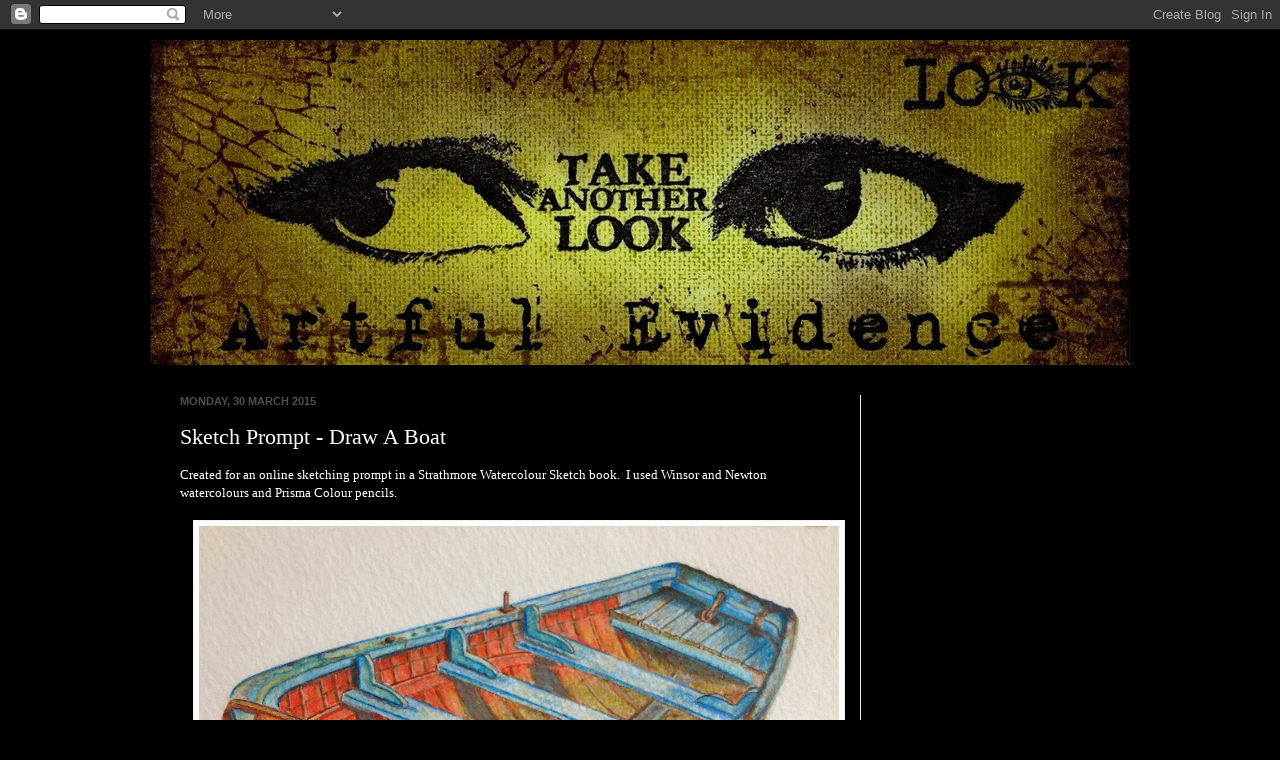

--- FILE ---
content_type: text/html; charset=UTF-8
request_url: https://artfulevidence.blogspot.com/2015/03/sketch-prompt-draw-boat.html
body_size: 27622
content:
<!DOCTYPE html>
<html class='v2' dir='ltr' lang='en-GB'>
<head>
<link href='https://www.blogger.com/static/v1/widgets/335934321-css_bundle_v2.css' rel='stylesheet' type='text/css'/>
<meta content='width=1100' name='viewport'/>
<meta content='text/html; charset=UTF-8' http-equiv='Content-Type'/>
<meta content='blogger' name='generator'/>
<link href='https://artfulevidence.blogspot.com/favicon.ico' rel='icon' type='image/x-icon'/>
<link href='http://artfulevidence.blogspot.com/2015/03/sketch-prompt-draw-boat.html' rel='canonical'/>
<link rel="alternate" type="application/atom+xml" title="Artful Evidence - Atom" href="https://artfulevidence.blogspot.com/feeds/posts/default" />
<link rel="alternate" type="application/rss+xml" title="Artful Evidence - RSS" href="https://artfulevidence.blogspot.com/feeds/posts/default?alt=rss" />
<link rel="service.post" type="application/atom+xml" title="Artful Evidence - Atom" href="https://www.blogger.com/feeds/1837531667257524655/posts/default" />

<link rel="alternate" type="application/atom+xml" title="Artful Evidence - Atom" href="https://artfulevidence.blogspot.com/feeds/1678989769290541908/comments/default" />
<!--Can't find substitution for tag [blog.ieCssRetrofitLinks]-->
<link href='https://blogger.googleusercontent.com/img/b/R29vZ2xl/AVvXsEhL_lcOjP8etuWp_5Zmq04h5yKsTgC6hu_bgvtArI-9vJMoXiuyfCIK07RN5Mfew1plmCJuofm-ZiYWK5XFEMJstCg0YWbtkwQ03l5z1J41laVT7ycjdqcmts2pfdTGaw9a-eFUR4g3fDo/s1600/IMG_3178.JPG' rel='image_src'/>
<meta content='http://artfulevidence.blogspot.com/2015/03/sketch-prompt-draw-boat.html' property='og:url'/>
<meta content='Sketch Prompt - Draw A Boat' property='og:title'/>
<meta content='Created for an online sketching prompt in a Strathmore Watercolour Sketch book.  I used Winsor and Newton watercolours and Prisma Colour pen...' property='og:description'/>
<meta content='https://blogger.googleusercontent.com/img/b/R29vZ2xl/AVvXsEhL_lcOjP8etuWp_5Zmq04h5yKsTgC6hu_bgvtArI-9vJMoXiuyfCIK07RN5Mfew1plmCJuofm-ZiYWK5XFEMJstCg0YWbtkwQ03l5z1J41laVT7ycjdqcmts2pfdTGaw9a-eFUR4g3fDo/w1200-h630-p-k-no-nu/IMG_3178.JPG' property='og:image'/>
<title>Artful Evidence: Sketch Prompt - Draw A Boat</title>
<style id='page-skin-1' type='text/css'><!--
/*
-----------------------------------------------
Blogger Template Style
Name:     Simple
Designer: Josh Peterson
URL:      www.noaesthetic.com
----------------------------------------------- */
/* Variable definitions
====================
<Variable name="keycolor" description="Main Color" type="color" default="#66bbdd"/>
<Group description="Page Text" selector="body">
<Variable name="body.font" description="Font" type="font"
default="normal normal 12px Arial, Tahoma, Helvetica, FreeSans, sans-serif"/>
<Variable name="body.text.color" description="Text Color" type="color" default="#222222"/>
</Group>
<Group description="Backgrounds" selector=".body-fauxcolumns-outer">
<Variable name="body.background.color" description="Outer Background" type="color" default="#66bbdd"/>
<Variable name="content.background.color" description="Main Background" type="color" default="#ffffff"/>
<Variable name="header.background.color" description="Header Background" type="color" default="transparent"/>
</Group>
<Group description="Links" selector=".main-outer">
<Variable name="link.color" description="Link Color" type="color" default="#2288bb"/>
<Variable name="link.visited.color" description="Visited Color" type="color" default="#888888"/>
<Variable name="link.hover.color" description="Hover Color" type="color" default="#33aaff"/>
</Group>
<Group description="Blog Title" selector=".header h1">
<Variable name="header.font" description="Font" type="font"
default="normal normal 60px Arial, Tahoma, Helvetica, FreeSans, sans-serif"/>
<Variable name="header.text.color" description="Title Color" type="color" default="#3399bb" />
</Group>
<Group description="Blog Description" selector=".header .description">
<Variable name="description.text.color" description="Description Color" type="color"
default="#777777" />
</Group>
<Group description="Tabs Text" selector=".tabs-inner .widget li a">
<Variable name="tabs.font" description="Font" type="font"
default="normal normal 14px Arial, Tahoma, Helvetica, FreeSans, sans-serif"/>
<Variable name="tabs.text.color" description="Text Color" type="color" default="#999999"/>
<Variable name="tabs.selected.text.color" description="Selected Color" type="color" default="#000000"/>
</Group>
<Group description="Tabs Background" selector=".tabs-outer .PageList">
<Variable name="tabs.background.color" description="Background Color" type="color" default="#f5f5f5"/>
<Variable name="tabs.selected.background.color" description="Selected Color" type="color" default="#eeeeee"/>
</Group>
<Group description="Post Title" selector="h3.post-title, .comments h4">
<Variable name="post.title.font" description="Font" type="font"
default="normal normal 22px Arial, Tahoma, Helvetica, FreeSans, sans-serif"/>
</Group>
<Group description="Date Header" selector=".date-header">
<Variable name="date.header.color" description="Text Color" type="color"
default="#ffffff"/>
<Variable name="date.header.background.color" description="Background Color" type="color"
default="transparent"/>
</Group>
<Group description="Post Footer" selector=".post-footer">
<Variable name="post.footer.text.color" description="Text Color" type="color" default="#666666"/>
<Variable name="post.footer.background.color" description="Background Color" type="color"
default="#f9f9f9"/>
<Variable name="post.footer.border.color" description="Shadow Color" type="color" default="#eeeeee"/>
</Group>
<Group description="Gadgets" selector="h2">
<Variable name="widget.title.font" description="Title Font" type="font"
default="normal bold 11px Arial, Tahoma, Helvetica, FreeSans, sans-serif"/>
<Variable name="widget.title.text.color" description="Title Color" type="color" default="#000000"/>
<Variable name="widget.alternate.text.color" description="Alternate Color" type="color" default="#999999"/>
</Group>
<Group description="Images" selector=".main-inner">
<Variable name="image.background.color" description="Background Color" type="color" default="#ffffff"/>
<Variable name="image.border.color" description="Border Color" type="color" default="#eeeeee"/>
<Variable name="image.text.color" description="Caption Text Color" type="color" default="#ffffff"/>
</Group>
<Group description="Accents" selector=".content-inner">
<Variable name="body.rule.color" description="Separator Line Color" type="color" default="#eeeeee"/>
<Variable name="tabs.border.color" description="Tabs Border Color" type="color" default="#f0f0f0"/>
</Group>
<Variable name="body.background" description="Body Background" type="background"
color="#000000" default="$(color) none repeat scroll top left"/>
<Variable name="body.background.override" description="Body Background Override" type="string" default=""/>
<Variable name="body.background.gradient.cap" description="Body Gradient Cap" type="url"
default="url(http://www.blogblog.com/1kt/simple/gradients_light.png)"/>
<Variable name="body.background.gradient.tile" description="Body Gradient Tile" type="url"
default="url(http://www.blogblog.com/1kt/simple/body_gradient_tile_light.png)"/>
<Variable name="content.background.color.selector" description="Content Background Color Selector" type="string" default=".content-inner"/>
<Variable name="content.padding" description="Content Padding" type="length" default="10px"/>
<Variable name="content.padding.horizontal" description="Content Horizontal Padding" type="length" default="10px"/>
<Variable name="content.shadow.spread" description="Content Shadow Spread" type="length" default="40px"/>
<Variable name="content.shadow.spread.webkit" description="Content Shadow Spread (WebKit)" type="length" default="5px"/>
<Variable name="content.shadow.spread.ie" description="Content Shadow Spread (IE)" type="length" default="10px"/>
<Variable name="main.border.width" description="Main Border Width" type="length" default="0"/>
<Variable name="header.background.gradient" description="Header Gradient" type="url" default="none"/>
<Variable name="header.shadow.offset.left" description="Header Shadow Offset Left" type="length" default="-1px"/>
<Variable name="header.shadow.offset.top" description="Header Shadow Offset Top" type="length" default="-1px"/>
<Variable name="header.shadow.spread" description="Header Shadow Spread" type="length" default="1px"/>
<Variable name="header.padding" description="Header Padding" type="length" default="30px"/>
<Variable name="header.border.size" description="Header Border Size" type="length" default="0px"/>
<Variable name="header.bottom.border.size" description="Header Bottom Border Size" type="length" default="0px"/>
<Variable name="header.border.horizontalsize" description="Header Horizontal Border Size" type="length" default="0"/>
<Variable name="description.text.size" description="Description Text Size" type="string" default="140%"/>
<Variable name="tabs.margin.top" description="Tabs Margin Top" type="length" default="0" />
<Variable name="tabs.margin.side" description="Tabs Side Margin" type="length" default="30px" />
<Variable name="tabs.background.gradient" description="Tabs Background Gradient" type="url"
default="url(http://www.blogblog.com/1kt/simple/gradients_light.png)"/>
<Variable name="tabs.border.width" description="Tabs Border Width" type="length" default="1px"/>
<Variable name="tabs.bevel.border.width" description="Tabs Bevel Border Width" type="length" default="1px"/>
<Variable name="date.header.padding" description="Date Header Padding" type="string" default="inherit"/>
<Variable name="date.header.letterspacing" description="Date Header Letter Spacing" type="string" default="inherit"/>
<Variable name="date.header.margin" description="Date Header Margin" type="string" default="inherit"/>
<Variable name="post.margin.bottom" description="Post Bottom Margin" type="length" default="25px"/>
<Variable name="image.border.small.size" description="Image Border Small Size" type="length" default="2px"/>
<Variable name="image.border.large.size" description="Image Border Large Size" type="length" default="5px"/>
<Variable name="page.width.selector" description="Page Width Selector" type="string" default=".region-inner"/>
<Variable name="page.width" description="Page Width" type="string" default="auto"/>
<Variable name="main.section.margin" description="Main Section Margin" type="length" default="15px"/>
<Variable name="main.padding" description="Main Padding" type="length" default="15px"/>
<Variable name="main.padding.top" description="Main Padding Top" type="length" default="30px"/>
<Variable name="main.padding.bottom" description="Main Padding Bottom" type="length" default="30px"/>
<Variable name="paging.background"
color="#000000"
description="Background of blog paging area" type="background"
default="transparent none no-repeat scroll top center"/>
<Variable name="footer.bevel" description="Bevel border length of footer" type="length" default="0"/>
<Variable name="startSide" description="Side where text starts in blog language" type="automatic" default="left"/>
<Variable name="endSide" description="Side where text ends in blog language" type="automatic" default="right"/>
*/
/* Content
----------------------------------------------- */
body {
font: normal normal 12px Georgia, Utopia, 'Palatino Linotype', Palatino, serif;
color: #ffffff;
background: #000000 none no-repeat scroll center center;
padding: 0 40px 40px 40px;
}
html body .region-inner {
min-width: 0;
max-width: 100%;
width: auto;
}
a:link {
text-decoration:none;
color: #cf2d25;
}
a:visited {
text-decoration:none;
color: #cf7d79;
}
a:hover {
text-decoration:underline;
color: #efcbcb;
}
.body-fauxcolumn-outer .fauxcolumn-inner {
background: transparent none repeat scroll top left;
_background-image: none;
}
.body-fauxcolumn-outer .cap-top {
position: absolute;
z-index: 1;
height: 400px;
width: 100%;
background: #000000 none no-repeat scroll center center;
}
.body-fauxcolumn-outer .cap-top .cap-left {
width: 100%;
background: transparent none repeat-x scroll top left;
_background-image: none;
}
.content-outer {
-moz-box-shadow: 0 0 40px rgba(0, 0, 0, .15);
-webkit-box-shadow: 0 0 5px rgba(0, 0, 0, .15);
-goog-ms-box-shadow: 0 0 10px #333333;
box-shadow: 0 0 40px rgba(0, 0, 0, .15);
margin-bottom: 1px;
}
.content-inner {
padding: 10px 10px;
}
.content-inner {
background-color: #000000;
}
/* Header
----------------------------------------------- */
.header-outer {
background: transparent none repeat-x scroll 0 -400px;
_background-image: none;
}
.Header h1 {
font: normal normal 60px Arial, Tahoma, Helvetica, FreeSans, sans-serif;
color: #ffffff;
text-shadow: -1px -1px 1px rgba(0, 0, 0, .2);
}
.Header h1 a {
color: #ffffff;
}
.Header .description {
font-size: 140%;
color: #818181;
}
.header-inner .Header .titlewrapper {
padding: 22px 30px;
}
.header-inner .Header .descriptionwrapper {
padding: 0 30px;
}
/* Tabs
----------------------------------------------- */
.tabs-inner .section:first-child {
border-top: 0px solid #f0f0f0;
}
.tabs-inner .section:first-child ul {
margin-top: -0px;
border-top: 0px solid #f0f0f0;
border-left: 0 solid #f0f0f0;
border-right: 0 solid #f0f0f0;
}
.tabs-inner .widget ul {
background: #674ea7 url(//www.blogblog.com/1kt/simple/gradients_light.png) repeat-x scroll 0 -800px;
_background-image: none;
border-bottom: 1px solid #f0f0f0;
margin-top: 0;
margin-left: -30px;
margin-right: -30px;
}
.tabs-inner .widget li a {
display: inline-block;
padding: .6em 1em;
font: normal normal 14px Arial, Tahoma, Helvetica, FreeSans, sans-serif;
color: #c7cf25;
border-left: 1px solid #000000;
border-right: 1px solid #f0f0f0;
}
.tabs-inner .widget li:first-child a {
border-left: none;
}
.tabs-inner .widget li.selected a, .tabs-inner .widget li a:hover {
color: #3d85c6;
background-color: #7e3dc6;
text-decoration: none;
}
/* Columns
----------------------------------------------- */
.main-outer {
border-top: 0 solid #f0f0f0;
}
.fauxcolumn-left-outer .fauxcolumn-inner {
border-right: 1px solid #f0f0f0;
}
.fauxcolumn-right-outer .fauxcolumn-inner {
border-left: 1px solid #f0f0f0;
}
/* Headings
----------------------------------------------- */
h2 {
margin: 0 0 1em 0;
font: normal bold 11px Arial, Tahoma, Helvetica, FreeSans, sans-serif;
color: #cf7d79;
text-transform: uppercase;
}
/* Widgets
----------------------------------------------- */
.widget .zippy {
color: #ffffff;
text-shadow: 2px 2px 1px rgba(0, 0, 0, .1);
}
.widget .popular-posts ul {
list-style: none;
}
/* Posts
----------------------------------------------- */
.date-header span {
background-color: transparent;
color: #505050;
padding: inherit;
letter-spacing: inherit;
margin: inherit;
}
.main-inner {
padding-top: 30px;
padding-bottom: 30px;
}
.main-inner .column-center-inner {
padding: 0 15px;
}
.main-inner .column-center-inner .section {
margin: 0 15px;
}
.post {
margin: 0 0 25px 0;
}
h3.post-title, .comments h4 {
font: normal normal 22px 'Times New Roman', Times, FreeSerif, serif;
margin: .75em 0 0;
}
.post-body {
font-size: 110%;
line-height: 1.4;
position: relative;
}
.post-body img, .post-body .tr-caption-container, .Profile img, .Image img,
.BlogList .item-thumbnail img {
padding: 2px;
background: #ffffff;
border: 1px solid #f0f0f0;
-moz-box-shadow: 1px 1px 5px rgba(0, 0, 0, .1);
-webkit-box-shadow: 1px 1px 5px rgba(0, 0, 0, .1);
box-shadow: 1px 1px 5px rgba(0, 0, 0, .1);
}
.post-body img, .post-body .tr-caption-container {
padding: 5px;
}
.post-body .tr-caption-container {
color: #505050;
}
.post-body .tr-caption-container img {
padding: 0;
background: transparent;
border: none;
-moz-box-shadow: 0 0 0 rgba(0, 0, 0, .1);
-webkit-box-shadow: 0 0 0 rgba(0, 0, 0, .1);
box-shadow: 0 0 0 rgba(0, 0, 0, .1);
}
.post-header {
margin: 0 0 1.5em;
line-height: 1.6;
font-size: 90%;
}
.post-footer {
margin: 20px -2px 0;
padding: 5px 10px;
color: #737373;
background-color: #fbfbfb;
border-bottom: 1px solid #f0f0f0;
line-height: 1.6;
font-size: 90%;
}
#comments .comment-author {
padding-top: 1.5em;
border-top: 1px solid #f0f0f0;
background-position: 0 1.5em;
}
#comments .comment-author:first-child {
padding-top: 0;
border-top: none;
}
.avatar-image-container {
margin: .2em 0 0;
}
#comments .avatar-image-container img {
border: 1px solid #f0f0f0;
}
/* Accents
---------------------------------------------- */
.section-columns td.columns-cell {
border-left: 1px solid #f0f0f0;
}
.blog-pager {
background: transparent none no-repeat scroll top center;
}
.blog-pager-older-link, .home-link,
.blog-pager-newer-link {
background-color: #000000;
padding: 5px;
}
.footer-outer {
border-top: 0 dashed #bbbbbb;
}
/* Mobile
----------------------------------------------- */
.mobile .content-outer {
-webkit-box-shadow: 0 0 3px rgba(0, 0, 0, .15);
box-shadow: 0 0 3px rgba(0, 0, 0, .15);
padding: 0 40px;
}
body.mobile .AdSense {
margin-left: -40px;
}
.mobile .tabs-inner .widget ul {
margin-left: 0;
margin-right: 0;
}
.mobile .post {
margin: 0;
}
.mobile .main-inner .column-center-inner .section {
margin: 0;
}
.mobile .date-header span {
padding: 0.4em 10px;
margin: 0 -10px;
}
.mobile h3.post-title {
margin: 0;
}
.mobile .blog-pager {
background: transparent;
}
.mobile .footer-outer {
border-top: none;
}
.mobile .main-inner, .mobile .footer-inner {
background-color: #000000;
}
.mobile-index-contents {
color: #ffffff;
}
.mobile-link-button {
background-color: #cf2d25;
}
.mobile-link-button a:link, .mobile-link-button a:visited {
color: #000000;
}

--></style>
<style id='template-skin-1' type='text/css'><!--
body {
min-width: 1000px;
}
.content-outer, .content-fauxcolumn-outer, .region-inner {
min-width: 1000px;
max-width: 1000px;
_width: 1000px;
}
.main-inner .columns {
padding-left: 0px;
padding-right: 270px;
}
.main-inner .fauxcolumn-center-outer {
left: 0px;
right: 270px;
/* IE6 does not respect left and right together */
_width: expression(this.parentNode.offsetWidth -
parseInt("0px") -
parseInt("270px") + 'px');
}
.main-inner .fauxcolumn-left-outer {
width: 0px;
}
.main-inner .fauxcolumn-right-outer {
width: 270px;
}
.main-inner .column-left-outer {
width: 0px;
right: 100%;
margin-left: -0px;
}
.main-inner .column-right-outer {
width: 270px;
margin-right: -270px;
}
#layout {
min-width: 0;
}
#layout .content-outer {
min-width: 0;
width: 800px;
}
#layout .region-inner {
min-width: 0;
width: auto;
}
body#layout div.add_widget {
padding: 8px;
}
body#layout div.add_widget a {
margin-left: 32px;
}
--></style>
<link href='https://www.blogger.com/dyn-css/authorization.css?targetBlogID=1837531667257524655&amp;zx=7e537f76-e721-42c0-9814-21e0c42e9a3d' media='none' onload='if(media!=&#39;all&#39;)media=&#39;all&#39;' rel='stylesheet'/><noscript><link href='https://www.blogger.com/dyn-css/authorization.css?targetBlogID=1837531667257524655&amp;zx=7e537f76-e721-42c0-9814-21e0c42e9a3d' rel='stylesheet'/></noscript>
<meta name='google-adsense-platform-account' content='ca-host-pub-1556223355139109'/>
<meta name='google-adsense-platform-domain' content='blogspot.com'/>

<!-- data-ad-client=ca-pub-0788392737291032 -->

</head>
<body class='loading'>
<div class='navbar section' id='navbar' name='Navbar'><div class='widget Navbar' data-version='1' id='Navbar1'><script type="text/javascript">
    function setAttributeOnload(object, attribute, val) {
      if(window.addEventListener) {
        window.addEventListener('load',
          function(){ object[attribute] = val; }, false);
      } else {
        window.attachEvent('onload', function(){ object[attribute] = val; });
      }
    }
  </script>
<div id="navbar-iframe-container"></div>
<script type="text/javascript" src="https://apis.google.com/js/platform.js"></script>
<script type="text/javascript">
      gapi.load("gapi.iframes:gapi.iframes.style.bubble", function() {
        if (gapi.iframes && gapi.iframes.getContext) {
          gapi.iframes.getContext().openChild({
              url: 'https://www.blogger.com/navbar/1837531667257524655?po\x3d1678989769290541908\x26origin\x3dhttps://artfulevidence.blogspot.com',
              where: document.getElementById("navbar-iframe-container"),
              id: "navbar-iframe"
          });
        }
      });
    </script><script type="text/javascript">
(function() {
var script = document.createElement('script');
script.type = 'text/javascript';
script.src = '//pagead2.googlesyndication.com/pagead/js/google_top_exp.js';
var head = document.getElementsByTagName('head')[0];
if (head) {
head.appendChild(script);
}})();
</script>
</div></div>
<div class='body-fauxcolumns'>
<div class='fauxcolumn-outer body-fauxcolumn-outer'>
<div class='cap-top'>
<div class='cap-left'></div>
<div class='cap-right'></div>
</div>
<div class='fauxborder-left'>
<div class='fauxborder-right'></div>
<div class='fauxcolumn-inner'>
</div>
</div>
<div class='cap-bottom'>
<div class='cap-left'></div>
<div class='cap-right'></div>
</div>
</div>
</div>
<div class='content'>
<div class='content-fauxcolumns'>
<div class='fauxcolumn-outer content-fauxcolumn-outer'>
<div class='cap-top'>
<div class='cap-left'></div>
<div class='cap-right'></div>
</div>
<div class='fauxborder-left'>
<div class='fauxborder-right'></div>
<div class='fauxcolumn-inner'>
</div>
</div>
<div class='cap-bottom'>
<div class='cap-left'></div>
<div class='cap-right'></div>
</div>
</div>
</div>
<div class='content-outer'>
<div class='content-cap-top cap-top'>
<div class='cap-left'></div>
<div class='cap-right'></div>
</div>
<div class='fauxborder-left content-fauxborder-left'>
<div class='fauxborder-right content-fauxborder-right'></div>
<div class='content-inner'>
<header>
<div class='header-outer'>
<div class='header-cap-top cap-top'>
<div class='cap-left'></div>
<div class='cap-right'></div>
</div>
<div class='fauxborder-left header-fauxborder-left'>
<div class='fauxborder-right header-fauxborder-right'></div>
<div class='region-inner header-inner'>
<div class='header section' id='header' name='Header'><div class='widget Header' data-version='1' id='Header1'>
<div id='header-inner'>
<a href='https://artfulevidence.blogspot.com/' style='display: block'>
<img alt='Artful Evidence' height='325px; ' id='Header1_headerimg' src='https://blogger.googleusercontent.com/img/b/R29vZ2xl/AVvXsEioXqBTK7TqmRJFG-UiReXAJEAflag15-tEXHlFItrKIaSfGZB3uoPgBvVNFYryaxynIuQmSx1XySeuahpm_icfHlJZp5R9S1myDweOcnfmpR6-n4zXss5ugNnz_b_Ib03jbKTwX13Nhoo/s1600/my+art-15.jpg' style='display: block' width='980px; '/>
</a>
</div>
</div></div>
</div>
</div>
<div class='header-cap-bottom cap-bottom'>
<div class='cap-left'></div>
<div class='cap-right'></div>
</div>
</div>
</header>
<div class='tabs-outer'>
<div class='tabs-cap-top cap-top'>
<div class='cap-left'></div>
<div class='cap-right'></div>
</div>
<div class='fauxborder-left tabs-fauxborder-left'>
<div class='fauxborder-right tabs-fauxborder-right'></div>
<div class='region-inner tabs-inner'>
<div class='tabs no-items section' id='crosscol' name='Cross-column'></div>
<div class='tabs no-items section' id='crosscol-overflow' name='Cross-Column 2'></div>
</div>
</div>
<div class='tabs-cap-bottom cap-bottom'>
<div class='cap-left'></div>
<div class='cap-right'></div>
</div>
</div>
<div class='main-outer'>
<div class='main-cap-top cap-top'>
<div class='cap-left'></div>
<div class='cap-right'></div>
</div>
<div class='fauxborder-left main-fauxborder-left'>
<div class='fauxborder-right main-fauxborder-right'></div>
<div class='region-inner main-inner'>
<div class='columns fauxcolumns'>
<div class='fauxcolumn-outer fauxcolumn-center-outer'>
<div class='cap-top'>
<div class='cap-left'></div>
<div class='cap-right'></div>
</div>
<div class='fauxborder-left'>
<div class='fauxborder-right'></div>
<div class='fauxcolumn-inner'>
</div>
</div>
<div class='cap-bottom'>
<div class='cap-left'></div>
<div class='cap-right'></div>
</div>
</div>
<div class='fauxcolumn-outer fauxcolumn-left-outer'>
<div class='cap-top'>
<div class='cap-left'></div>
<div class='cap-right'></div>
</div>
<div class='fauxborder-left'>
<div class='fauxborder-right'></div>
<div class='fauxcolumn-inner'>
</div>
</div>
<div class='cap-bottom'>
<div class='cap-left'></div>
<div class='cap-right'></div>
</div>
</div>
<div class='fauxcolumn-outer fauxcolumn-right-outer'>
<div class='cap-top'>
<div class='cap-left'></div>
<div class='cap-right'></div>
</div>
<div class='fauxborder-left'>
<div class='fauxborder-right'></div>
<div class='fauxcolumn-inner'>
</div>
</div>
<div class='cap-bottom'>
<div class='cap-left'></div>
<div class='cap-right'></div>
</div>
</div>
<!-- corrects IE6 width calculation -->
<div class='columns-inner'>
<div class='column-center-outer'>
<div class='column-center-inner'>
<div class='main section' id='main' name='Main'><div class='widget Blog' data-version='1' id='Blog1'>
<div class='blog-posts hfeed'>

          <div class="date-outer">
        
<h2 class='date-header'><span>Monday, 30 March 2015</span></h2>

          <div class="date-posts">
        
<div class='post-outer'>
<div class='post hentry'>
<a name='1678989769290541908'></a>
<h3 class='post-title entry-title'>
Sketch Prompt - Draw A Boat
</h3>
<div class='post-header'>
<div class='post-header-line-1'></div>
</div>
<div class='post-body entry-content' id='post-body-1678989769290541908'>
Created for an online sketching prompt in a Strathmore Watercolour Sketch book. &nbsp;I used Winsor and Newton watercolours and Prisma Colour pencils.<br />
<br />
<div class="separator" style="clear: both; text-align: center;">
<a href="https://blogger.googleusercontent.com/img/b/R29vZ2xl/AVvXsEhL_lcOjP8etuWp_5Zmq04h5yKsTgC6hu_bgvtArI-9vJMoXiuyfCIK07RN5Mfew1plmCJuofm-ZiYWK5XFEMJstCg0YWbtkwQ03l5z1J41laVT7ycjdqcmts2pfdTGaw9a-eFUR4g3fDo/s1600/IMG_3178.JPG" imageanchor="1" style="margin-left: 1em; margin-right: 1em;"><img border="0" height="450" src="https://blogger.googleusercontent.com/img/b/R29vZ2xl/AVvXsEhL_lcOjP8etuWp_5Zmq04h5yKsTgC6hu_bgvtArI-9vJMoXiuyfCIK07RN5Mfew1plmCJuofm-ZiYWK5XFEMJstCg0YWbtkwQ03l5z1J41laVT7ycjdqcmts2pfdTGaw9a-eFUR4g3fDo/s1600/IMG_3178.JPG" width="640" /></a></div>
<br />
<div style='clear: both;'></div>
</div>
<div class='post-footer'>
<div class='post-footer-line post-footer-line-1'><span class='post-author vcard'>
Posted by
<span class='fn'>Rachel</span>
</span>
<span class='post-timestamp'>
at
<a class='timestamp-link' href='https://artfulevidence.blogspot.com/2015/03/sketch-prompt-draw-boat.html' rel='bookmark' title='permanent link'><abbr class='published' title='2015-03-30T14:52:00+01:00'>14:52</abbr></a>
</span>
<span class='post-comment-link'>
</span>
<span class='post-icons'>
<span class='item-control blog-admin pid-1628581332'>
<a href='https://www.blogger.com/post-edit.g?blogID=1837531667257524655&postID=1678989769290541908&from=pencil' title='Edit Post'>
<img alt='' class='icon-action' height='18' src='https://resources.blogblog.com/img/icon18_edit_allbkg.gif' width='18'/>
</a>
</span>
</span>
<div class='post-share-buttons goog-inline-block'>
<a class='goog-inline-block share-button sb-email' href='https://www.blogger.com/share-post.g?blogID=1837531667257524655&postID=1678989769290541908&target=email' target='_blank' title='Email This'><span class='share-button-link-text'>Email This</span></a><a class='goog-inline-block share-button sb-blog' href='https://www.blogger.com/share-post.g?blogID=1837531667257524655&postID=1678989769290541908&target=blog' onclick='window.open(this.href, "_blank", "height=270,width=475"); return false;' target='_blank' title='BlogThis!'><span class='share-button-link-text'>BlogThis!</span></a><a class='goog-inline-block share-button sb-twitter' href='https://www.blogger.com/share-post.g?blogID=1837531667257524655&postID=1678989769290541908&target=twitter' target='_blank' title='Share to X'><span class='share-button-link-text'>Share to X</span></a><a class='goog-inline-block share-button sb-facebook' href='https://www.blogger.com/share-post.g?blogID=1837531667257524655&postID=1678989769290541908&target=facebook' onclick='window.open(this.href, "_blank", "height=430,width=640"); return false;' target='_blank' title='Share to Facebook'><span class='share-button-link-text'>Share to Facebook</span></a><a class='goog-inline-block share-button sb-pinterest' href='https://www.blogger.com/share-post.g?blogID=1837531667257524655&postID=1678989769290541908&target=pinterest' target='_blank' title='Share to Pinterest'><span class='share-button-link-text'>Share to Pinterest</span></a>
</div>
</div>
<div class='post-footer-line post-footer-line-2'><span class='post-labels'>
</span>
</div>
<div class='post-footer-line post-footer-line-3'><span class='post-location'>
</span>
</div>
</div>
</div>
<div class='comments' id='comments'>
<a name='comments'></a>
<h4>5 comments:</h4>
<div class='comments-content'>
<script async='async' src='' type='text/javascript'></script>
<script type='text/javascript'>
    (function() {
      var items = null;
      var msgs = null;
      var config = {};

// <![CDATA[
      var cursor = null;
      if (items && items.length > 0) {
        cursor = parseInt(items[items.length - 1].timestamp) + 1;
      }

      var bodyFromEntry = function(entry) {
        var text = (entry &&
                    ((entry.content && entry.content.$t) ||
                     (entry.summary && entry.summary.$t))) ||
            '';
        if (entry && entry.gd$extendedProperty) {
          for (var k in entry.gd$extendedProperty) {
            if (entry.gd$extendedProperty[k].name == 'blogger.contentRemoved') {
              return '<span class="deleted-comment">' + text + '</span>';
            }
          }
        }
        return text;
      }

      var parse = function(data) {
        cursor = null;
        var comments = [];
        if (data && data.feed && data.feed.entry) {
          for (var i = 0, entry; entry = data.feed.entry[i]; i++) {
            var comment = {};
            // comment ID, parsed out of the original id format
            var id = /blog-(\d+).post-(\d+)/.exec(entry.id.$t);
            comment.id = id ? id[2] : null;
            comment.body = bodyFromEntry(entry);
            comment.timestamp = Date.parse(entry.published.$t) + '';
            if (entry.author && entry.author.constructor === Array) {
              var auth = entry.author[0];
              if (auth) {
                comment.author = {
                  name: (auth.name ? auth.name.$t : undefined),
                  profileUrl: (auth.uri ? auth.uri.$t : undefined),
                  avatarUrl: (auth.gd$image ? auth.gd$image.src : undefined)
                };
              }
            }
            if (entry.link) {
              if (entry.link[2]) {
                comment.link = comment.permalink = entry.link[2].href;
              }
              if (entry.link[3]) {
                var pid = /.*comments\/default\/(\d+)\?.*/.exec(entry.link[3].href);
                if (pid && pid[1]) {
                  comment.parentId = pid[1];
                }
              }
            }
            comment.deleteclass = 'item-control blog-admin';
            if (entry.gd$extendedProperty) {
              for (var k in entry.gd$extendedProperty) {
                if (entry.gd$extendedProperty[k].name == 'blogger.itemClass') {
                  comment.deleteclass += ' ' + entry.gd$extendedProperty[k].value;
                } else if (entry.gd$extendedProperty[k].name == 'blogger.displayTime') {
                  comment.displayTime = entry.gd$extendedProperty[k].value;
                }
              }
            }
            comments.push(comment);
          }
        }
        return comments;
      };

      var paginator = function(callback) {
        if (hasMore()) {
          var url = config.feed + '?alt=json&v=2&orderby=published&reverse=false&max-results=50';
          if (cursor) {
            url += '&published-min=' + new Date(cursor).toISOString();
          }
          window.bloggercomments = function(data) {
            var parsed = parse(data);
            cursor = parsed.length < 50 ? null
                : parseInt(parsed[parsed.length - 1].timestamp) + 1
            callback(parsed);
            window.bloggercomments = null;
          }
          url += '&callback=bloggercomments';
          var script = document.createElement('script');
          script.type = 'text/javascript';
          script.src = url;
          document.getElementsByTagName('head')[0].appendChild(script);
        }
      };
      var hasMore = function() {
        return !!cursor;
      };
      var getMeta = function(key, comment) {
        if ('iswriter' == key) {
          var matches = !!comment.author
              && comment.author.name == config.authorName
              && comment.author.profileUrl == config.authorUrl;
          return matches ? 'true' : '';
        } else if ('deletelink' == key) {
          return config.baseUri + '/comment/delete/'
               + config.blogId + '/' + comment.id;
        } else if ('deleteclass' == key) {
          return comment.deleteclass;
        }
        return '';
      };

      var replybox = null;
      var replyUrlParts = null;
      var replyParent = undefined;

      var onReply = function(commentId, domId) {
        if (replybox == null) {
          // lazily cache replybox, and adjust to suit this style:
          replybox = document.getElementById('comment-editor');
          if (replybox != null) {
            replybox.height = '250px';
            replybox.style.display = 'block';
            replyUrlParts = replybox.src.split('#');
          }
        }
        if (replybox && (commentId !== replyParent)) {
          replybox.src = '';
          document.getElementById(domId).insertBefore(replybox, null);
          replybox.src = replyUrlParts[0]
              + (commentId ? '&parentID=' + commentId : '')
              + '#' + replyUrlParts[1];
          replyParent = commentId;
        }
      };

      var hash = (window.location.hash || '#').substring(1);
      var startThread, targetComment;
      if (/^comment-form_/.test(hash)) {
        startThread = hash.substring('comment-form_'.length);
      } else if (/^c[0-9]+$/.test(hash)) {
        targetComment = hash.substring(1);
      }

      // Configure commenting API:
      var configJso = {
        'maxDepth': config.maxThreadDepth
      };
      var provider = {
        'id': config.postId,
        'data': items,
        'loadNext': paginator,
        'hasMore': hasMore,
        'getMeta': getMeta,
        'onReply': onReply,
        'rendered': true,
        'initComment': targetComment,
        'initReplyThread': startThread,
        'config': configJso,
        'messages': msgs
      };

      var render = function() {
        if (window.goog && window.goog.comments) {
          var holder = document.getElementById('comment-holder');
          window.goog.comments.render(holder, provider);
        }
      };

      // render now, or queue to render when library loads:
      if (window.goog && window.goog.comments) {
        render();
      } else {
        window.goog = window.goog || {};
        window.goog.comments = window.goog.comments || {};
        window.goog.comments.loadQueue = window.goog.comments.loadQueue || [];
        window.goog.comments.loadQueue.push(render);
      }
    })();
// ]]>
  </script>
<div id='comment-holder'>
<div class="comment-thread toplevel-thread"><ol id="top-ra"><li class="comment" id="c121547672714980738"><div class="avatar-image-container"><img src="//www.blogger.com/img/blogger_logo_round_35.png" alt=""/></div><div class="comment-block"><div class="comment-header"><cite class="user"><a href="https://www.blogger.com/profile/04376435346659219032" rel="nofollow">Scrapthat</a></cite><span class="icon user "></span><span class="datetime secondary-text"><a rel="nofollow" href="https://artfulevidence.blogspot.com/2015/03/sketch-prompt-draw-boat.html?showComment=1427724037381#c121547672714980738">30 March 2015 at 15:00</a></span></div><p class="comment-content">You Drew that???<br>AMAZING!!<br>and Awesome too!! :D TFS</p><span class="comment-actions secondary-text"><a class="comment-reply" target="_self" data-comment-id="121547672714980738">Reply</a><span class="item-control blog-admin blog-admin pid-636632131"><a target="_self" href="https://www.blogger.com/comment/delete/1837531667257524655/121547672714980738">Delete</a></span></span></div><div class="comment-replies"><div id="c121547672714980738-rt" class="comment-thread inline-thread hidden"><span class="thread-toggle thread-expanded"><span class="thread-arrow"></span><span class="thread-count"><a target="_self">Replies</a></span></span><ol id="c121547672714980738-ra" class="thread-chrome thread-expanded"><div></div><div id="c121547672714980738-continue" class="continue"><a class="comment-reply" target="_self" data-comment-id="121547672714980738">Reply</a></div></ol></div></div><div class="comment-replybox-single" id="c121547672714980738-ce"></div></li><li class="comment" id="c3159915864610490466"><div class="avatar-image-container"><img src="//blogger.googleusercontent.com/img/b/R29vZ2xl/AVvXsEhqkTM2rk6BJfFeTsqwzw9_lgLo9-KGp7-fiDSoDytV-QPvcMBya37Bb9X5o_oWqd1DxfpDFgsfrT04QzRfzEIbqme8kE6OGjmFj-WgWoXfZ-TcJKqSqHwrmWv6cDBk7A/s45-c/*" alt=""/></div><div class="comment-block"><div class="comment-header"><cite class="user"><a href="https://www.blogger.com/profile/10756759354255997388" rel="nofollow">Isabel</a></cite><span class="icon user "></span><span class="datetime secondary-text"><a rel="nofollow" href="https://artfulevidence.blogspot.com/2015/03/sketch-prompt-draw-boat.html?showComment=1427748556596#c3159915864610490466">30 March 2015 at 21:49</a></span></div><p class="comment-content">Muy bueno!!!!<br></p><span class="comment-actions secondary-text"><a class="comment-reply" target="_self" data-comment-id="3159915864610490466">Reply</a><span class="item-control blog-admin blog-admin pid-1265358474"><a target="_self" href="https://www.blogger.com/comment/delete/1837531667257524655/3159915864610490466">Delete</a></span></span></div><div class="comment-replies"><div id="c3159915864610490466-rt" class="comment-thread inline-thread hidden"><span class="thread-toggle thread-expanded"><span class="thread-arrow"></span><span class="thread-count"><a target="_self">Replies</a></span></span><ol id="c3159915864610490466-ra" class="thread-chrome thread-expanded"><div></div><div id="c3159915864610490466-continue" class="continue"><a class="comment-reply" target="_self" data-comment-id="3159915864610490466">Reply</a></div></ol></div></div><div class="comment-replybox-single" id="c3159915864610490466-ce"></div></li><li class="comment" id="c8730757615214721586"><div class="avatar-image-container"><img src="//blogger.googleusercontent.com/img/b/R29vZ2xl/AVvXsEhCmVbgqOm3dAK5yMsGE7xv0xOj7O3N66EkrhIwBHO-b4IfPDjNXNlcdqod2d6IFZow5mkSI9xfX3PgxI9vFkfqS6V2FUyzwufWMi4vH8GBi9NbGz5dhkA3xWb3hRkE2g/s45-c/avatar.jpg" alt=""/></div><div class="comment-block"><div class="comment-header"><cite class="user"><a href="https://www.blogger.com/profile/15131016171039637518" rel="nofollow">Cocofolies</a></cite><span class="icon user "></span><span class="datetime secondary-text"><a rel="nofollow" href="https://artfulevidence.blogspot.com/2015/03/sketch-prompt-draw-boat.html?showComment=1427795975175#c8730757615214721586">31 March 2015 at 10:59</a></span></div><p class="comment-content">Fabulous drawing and colours, thanks for sharing!!! :) </p><span class="comment-actions secondary-text"><a class="comment-reply" target="_self" data-comment-id="8730757615214721586">Reply</a><span class="item-control blog-admin blog-admin pid-1680333638"><a target="_self" href="https://www.blogger.com/comment/delete/1837531667257524655/8730757615214721586">Delete</a></span></span></div><div class="comment-replies"><div id="c8730757615214721586-rt" class="comment-thread inline-thread hidden"><span class="thread-toggle thread-expanded"><span class="thread-arrow"></span><span class="thread-count"><a target="_self">Replies</a></span></span><ol id="c8730757615214721586-ra" class="thread-chrome thread-expanded"><div></div><div id="c8730757615214721586-continue" class="continue"><a class="comment-reply" target="_self" data-comment-id="8730757615214721586">Reply</a></div></ol></div></div><div class="comment-replybox-single" id="c8730757615214721586-ce"></div></li><li class="comment" id="c3774002116264488863"><div class="avatar-image-container"><img src="//www.blogger.com/img/blogger_logo_round_35.png" alt=""/></div><div class="comment-block"><div class="comment-header"><cite class="user"><a href="https://www.blogger.com/profile/07905570675295745874" rel="nofollow">Pat</a></cite><span class="icon user "></span><span class="datetime secondary-text"><a rel="nofollow" href="https://artfulevidence.blogspot.com/2015/03/sketch-prompt-draw-boat.html?showComment=1427810124882#c3774002116264488863">31 March 2015 at 14:55</a></span></div><p class="comment-content">I haven&#39;t seen very much drawing in your lovely videos...didn&#39;t realize how wonderfully you do that also! </p><span class="comment-actions secondary-text"><a class="comment-reply" target="_self" data-comment-id="3774002116264488863">Reply</a><span class="item-control blog-admin blog-admin pid-626177806"><a target="_self" href="https://www.blogger.com/comment/delete/1837531667257524655/3774002116264488863">Delete</a></span></span></div><div class="comment-replies"><div id="c3774002116264488863-rt" class="comment-thread inline-thread hidden"><span class="thread-toggle thread-expanded"><span class="thread-arrow"></span><span class="thread-count"><a target="_self">Replies</a></span></span><ol id="c3774002116264488863-ra" class="thread-chrome thread-expanded"><div></div><div id="c3774002116264488863-continue" class="continue"><a class="comment-reply" target="_self" data-comment-id="3774002116264488863">Reply</a></div></ol></div></div><div class="comment-replybox-single" id="c3774002116264488863-ce"></div></li><li class="comment" id="c9213200663361569354"><div class="avatar-image-container"><img src="//blogger.googleusercontent.com/img/b/R29vZ2xl/AVvXsEi3NE_HCUYK0Sjwx-1FHZx_G-2JP-PcjSOUgEuNqLSsbks8N2hRqqnxeifyLOob_6qUiaQk554yuoEpV0KywCo9ldtXXRhKvZ1sMhUjeZgnsgI2O2KAeBXat_zkTh2olw/s45-c/DebRiddellBioPicBW.jpg" alt=""/></div><div class="comment-block"><div class="comment-header"><cite class="user"><a href="https://www.blogger.com/profile/08202241672864661004" rel="nofollow">Deb</a></cite><span class="icon user "></span><span class="datetime secondary-text"><a rel="nofollow" href="https://artfulevidence.blogspot.com/2015/03/sketch-prompt-draw-boat.html?showComment=1428000447159#c9213200663361569354">2 April 2015 at 19:47</a></span></div><p class="comment-content">Wonderful sketch Rachel, fabulous perspective!</p><span class="comment-actions secondary-text"><a class="comment-reply" target="_self" data-comment-id="9213200663361569354">Reply</a><span class="item-control blog-admin blog-admin pid-2139589538"><a target="_self" href="https://www.blogger.com/comment/delete/1837531667257524655/9213200663361569354">Delete</a></span></span></div><div class="comment-replies"><div id="c9213200663361569354-rt" class="comment-thread inline-thread hidden"><span class="thread-toggle thread-expanded"><span class="thread-arrow"></span><span class="thread-count"><a target="_self">Replies</a></span></span><ol id="c9213200663361569354-ra" class="thread-chrome thread-expanded"><div></div><div id="c9213200663361569354-continue" class="continue"><a class="comment-reply" target="_self" data-comment-id="9213200663361569354">Reply</a></div></ol></div></div><div class="comment-replybox-single" id="c9213200663361569354-ce"></div></li></ol><div id="top-continue" class="continue"><a class="comment-reply" target="_self">Add comment</a></div><div class="comment-replybox-thread" id="top-ce"></div><div class="loadmore hidden" data-post-id="1678989769290541908"><a target="_self">Load more...</a></div></div>
</div>
</div>
<p class='comment-footer'>
<div class='comment-form'>
<a name='comment-form'></a>
<p>
</p>
<a href='https://www.blogger.com/comment/frame/1837531667257524655?po=1678989769290541908&hl=en-GB&saa=85391&origin=https://artfulevidence.blogspot.com' id='comment-editor-src'></a>
<iframe allowtransparency='true' class='blogger-iframe-colorize blogger-comment-from-post' frameborder='0' height='410px' id='comment-editor' name='comment-editor' src='' width='100%'></iframe>
<script src='https://www.blogger.com/static/v1/jsbin/2830521187-comment_from_post_iframe.js' type='text/javascript'></script>
<script type='text/javascript'>
      BLOG_CMT_createIframe('https://www.blogger.com/rpc_relay.html');
    </script>
</div>
</p>
<div id='backlinks-container'>
<div id='Blog1_backlinks-container'>
</div>
</div>
</div>
</div>
<div class='inline-ad'>
<script async src="//pagead2.googlesyndication.com/pagead/js/adsbygoogle.js"></script>
<!-- artfulevidence_main_Blog1_1x1_as -->
<ins class="adsbygoogle"
     style="display:block"
     data-ad-client="ca-pub-0788392737291032"
     data-ad-host="ca-host-pub-1556223355139109"
     data-ad-host-channel="L0007"
     data-ad-slot="1532008756"
     data-ad-format="auto"
     data-full-width-responsive="true"></ins>
<script>
(adsbygoogle = window.adsbygoogle || []).push({});
</script>
</div>

        </div></div>
      
</div>
<div class='blog-pager' id='blog-pager'>
<span id='blog-pager-newer-link'>
<a class='blog-pager-newer-link' href='https://artfulevidence.blogspot.com/2015/04/sketch-uk-post-box.html' id='Blog1_blog-pager-newer-link' title='Newer Post'>Newer Post</a>
</span>
<span id='blog-pager-older-link'>
<a class='blog-pager-older-link' href='https://artfulevidence.blogspot.com/2015/03/sketch-prompt-draw-your-hat.html' id='Blog1_blog-pager-older-link' title='Older Post'>Older Post</a>
</span>
<a class='home-link' href='https://artfulevidence.blogspot.com/'>Home</a>
</div>
<div class='clear'></div>
<div class='post-feeds'>
<div class='feed-links'>
Subscribe to:
<a class='feed-link' href='https://artfulevidence.blogspot.com/feeds/1678989769290541908/comments/default' target='_blank' type='application/atom+xml'>Post Comments (Atom)</a>
</div>
</div>
</div></div>
</div>
</div>
<div class='column-left-outer'>
<div class='column-left-inner'>
<aside>
</aside>
</div>
</div>
<div class='column-right-outer'>
<div class='column-right-inner'>
<aside>
<div class='sidebar section' id='sidebar-right-1'><div class='widget AdSense' data-version='1' id='AdSense1'>
<div class='widget-content'>
<script async src="//pagead2.googlesyndication.com/pagead/js/adsbygoogle.js"></script>
<!-- artfulevidence_sidebar-right-1_AdSense1_1x1_as -->
<ins class="adsbygoogle"
     style="display:block"
     data-ad-client="ca-pub-0788392737291032"
     data-ad-host="ca-host-pub-1556223355139109"
     data-ad-host-channel="L0001"
     data-ad-slot="5652869554"
     data-ad-format="auto"
     data-full-width-responsive="true"></ins>
<script>
(adsbygoogle = window.adsbygoogle || []).push({});
</script>
<div class='clear'></div>
</div>
</div><div class='widget HTML' data-version='1' id='HTML7'>
<h2 class='title'>Paypal Tip Jar</h2>
<div class='widget-content'>
<form action="https://www.paypal.com/cgi-bin/webscr" method="post" target="_top">
<input type="hidden" name="cmd" value="_s-xclick" />
<input type="hidden" name="hosted_button_id" value="CTW2XMJ7E3W98" />
<input type="image" src="https://www.paypalobjects.com/en_US/GB/i/btn/btn_donateCC_LG.gif" border="0" name="submit" alt="PayPal &#8211; The safer, easier way to pay online!" />
<img alt="" border="0" src="https://www.paypalobjects.com/en_GB/i/scr/pixel.gif" width="1" height="1" />
</form>
</div>
<div class='clear'></div>
</div><div class='widget Stats' data-version='1' id='Stats1'>
<h2>Total Pageviews</h2>
<div class='widget-content'>
<div id='Stats1_content' style='display: none;'>
<span class='counter-wrapper graph-counter-wrapper' id='Stats1_totalCount'>
</span>
<div class='clear'></div>
</div>
</div>
</div><div class='widget Text' data-version='1' id='Text2'>
<div class='widget-content'>
Welcome to my blog.  I'm happy to share my ideas and techniques with anyone who wishes to view them.  However, please be respectful of my art and if you copy it, please do so for personal use only.  Thanks :-)
</div>
<div class='clear'></div>
</div><div class='widget HTML' data-version='1' id='HTML1'>
<h2 class='title'>Follow this blog with bloglovin</h2>
<div class='widget-content'>
<a title="Follow Artful Evidence on Bloglovin" href="http://www.bloglovin.com/en/blog/2818218"><img alt="Follow on Bloglovin" src="https://lh3.googleusercontent.com/blogger_img_proxy/AEn0k_uDLubcyuzlWMQtcFxychgDfqJ5TPZx8f6BQQaO9MwNPvLYFHNrXiicRxd_WZ4ABDjtdSN8qrVMzMUV89HY6foJS5W8UZEvK65HJ95UK_FcZY9W_6KhGrFLcnNzQ14zRCyj=s0-d" border="0"></a>
</div>
<div class='clear'></div>
</div><div class='widget HTML' data-version='1' id='HTML4'>
<div class='widget-content'>
<!-- Start of StatCounter Code for Blogger / Blogspot -->
<script type="text/javascript">
var sc_project=8006575; 
var sc_invisible=0; 
var sc_security="4a9a856d"; 
</script>
<script type="text/javascript" src="//www.statcounter.com/counter/counter_xhtml.js"></script>
<noscript><div class="statcounter"><a title="counter on blogger" href="http://statcounter.com/blogger/" class="statcounter"><img class="statcounter" src="https://lh3.googleusercontent.com/blogger_img_proxy/AEn0k_vz5JQqyQwPH6goOfRXJmf-2DVkigjECO_HR7oLGZCKz8-yfhD93TOA67tybPbIwvj1j2vGHurOkyVyy_mmcwZLmCUs5xFBo9bHFdh_UznEDiE=s0-d" alt="counter on blogger"></a></div></noscript>
<!-- End of StatCounter Code for Blogger / Blogspot -->
<a href="http://statcounter.com/p8006575/?guest=1">View My Stats</a>
</div>
<div class='clear'></div>
</div><div class='widget HTML' data-version='1' id='HTML3'>
<h2 class='title'>Visting Now</h2>
<div class='widget-content'>
<!-- Start FreeOnlineUsers.com -->
<a href="http://www.freeonlineusers.com">
<font color="#efcbcb"><script src="//st1.freeonlineusers.com/on2.php?id=187313" type="text/javascript"> </script> Guests Surfing My Blog</font></a>
<!-- End FreeOnlineUsers.com -->
</div>
<div class='clear'></div>
</div><div class='widget Text' data-version='1' id='Text1'>
<h2 class='title'>Email:</h2>
<div class='widget-content'>
<a href="mailto:rach0113@gmail.com">rach0113@gmail.com</a><br/>
</div>
<div class='clear'></div>
</div><div class='widget LinkList' data-version='1' id='LinkList1'>
<h2>Other Places To find Me:</h2>
<div class='widget-content'>
<ul>
<li><a href='http://www.etsy.com/shop/artfulevidence'>My Etsy Shop</a></li>
<li><a href='https://twitter.com/#!/RachO113'>Follow Me On Twitter</a></li>
<li><a href='http://www.ustream.tv/user/Rach0113'>Ustream Channel For Live Broadcasts - Join my crowd!</a></li>
<li><a href="//www.youtube.com/user/RachO113">You Tube Channel</a></li>
<li><a href='http://paintedinpolish.blogspot.co.uk/'>My Nail Art Blog</a></li>
</ul>
<div class='clear'></div>
</div>
</div><div class='widget HTML' data-version='1' id='HTML6'>
<h2 class='title'>Instagram</h2>
<div class='widget-content'>
<style>.ig-b- { display: inline-block; }
.ig-b- img { visibility: hidden; }
.ig-b-:hover { background-position: 0 -60px; } .ig-b-:active { background-position: 0 -120px; }
.ig-b-48 { width: 48px; height: 48px; background: url(//badges.instagram.com/static/images/ig-badge-sprite-48.png) no-repeat 0 0; }
@media only screen and (-webkit-min-device-pixel-ratio: 2), only screen and (min--moz-device-pixel-ratio: 2), only screen and (-o-min-device-pixel-ratio: 2 / 1), only screen and (min-device-pixel-ratio: 2), only screen and (min-resolution: 192dpi), only screen and (min-resolution: 2dppx) {
.ig-b-48 { background-image: url(//badges.instagram.com/static/images/ig-badge-sprite-48@2x.png); background-size: 60px 178px; } }</style>
<a href="http://instagram.com/artfulevidence?ref=badge" class="ig-b- ig-b-48"><img src="//badges.instagram.com/static/images/ig-badge-48.png" alt="Instagram" /></a>
</div>
<div class='clear'></div>
</div><div class='widget HTML' data-version='1' id='HTML2'>
<h2 class='title'>Subscribe To Me On YouTube</h2>
<div class='widget-content'>
<iframe src="//www.youtube.com/subscribe_widget?p=racho113" style="overflow: hidden; height: 105px; width: 220px; border: 0;" scrolling="no" frameborder="0"></iframe>
</div>
<div class='clear'></div>
</div><div class='widget Profile' data-version='1' id='Profile1'>
<h2>About Me</h2>
<div class='widget-content'>
<a href='https://www.blogger.com/profile/09435738921866119832'><img alt='My photo' class='profile-img' height='80' src='//blogger.googleusercontent.com/img/b/R29vZ2xl/AVvXsEhl8p5zMwdl81C6T4AbQbyagMCz4ysyzzLAQrESF9iy3cGks9uU_Iy8Egc1ONiWrAVgb-0m7IS6lxSOiQMtWSs7uwdL0TptkR-QUO51sjDoUU00ixT51lWrglYmS6GTsWU/s113/IMG_2177.JPG' width='80'/></a>
<dl class='profile-datablock'>
<dt class='profile-data'>
<a class='profile-name-link g-profile' href='https://www.blogger.com/profile/09435738921866119832' rel='author' style='background-image: url(//www.blogger.com/img/logo-16.png);'>
Rachel
</a>
</dt>
</dl>
<a class='profile-link' href='https://www.blogger.com/profile/09435738921866119832' rel='author'>View my complete profile</a>
<div class='clear'></div>
</div>
</div><div class='widget HTML' data-version='1' id='HTML5'>
<div class='widget-content'>
<a href="http://www.craftyblogs.co.uk/">
<img src="https://lh3.googleusercontent.com/blogger_img_proxy/AEn0k_tPtKh85rgMuZ3o7IaFqsIDio6ZtwAvgfdguJ9S_XIRByXOu_1CtHH1BwtXB5f6ZCY3SL8EejpSl67qwWMUrkSJ_sH-hjwvHBDQG-wALMi-4P7GXwk=s0-d" alt="Crafty Blogs" border="0">
</a>
</div>
<div class='clear'></div>
</div><div class='widget Followers' data-version='1' id='Followers1'>
<h2 class='title'>Followers</h2>
<div class='widget-content'>
<div id='Followers1-wrapper'>
<div style='margin-right:2px;'>
<div><script type="text/javascript" src="https://apis.google.com/js/platform.js"></script>
<div id="followers-iframe-container"></div>
<script type="text/javascript">
    window.followersIframe = null;
    function followersIframeOpen(url) {
      gapi.load("gapi.iframes", function() {
        if (gapi.iframes && gapi.iframes.getContext) {
          window.followersIframe = gapi.iframes.getContext().openChild({
            url: url,
            where: document.getElementById("followers-iframe-container"),
            messageHandlersFilter: gapi.iframes.CROSS_ORIGIN_IFRAMES_FILTER,
            messageHandlers: {
              '_ready': function(obj) {
                window.followersIframe.getIframeEl().height = obj.height;
              },
              'reset': function() {
                window.followersIframe.close();
                followersIframeOpen("https://www.blogger.com/followers/frame/1837531667257524655?colors\x3dCgt0cmFuc3BhcmVudBILdHJhbnNwYXJlbnQaByNmZmZmZmYiByNjZjJkMjUqByMwMDAwMDAyByNjZjdkNzk6ByNmZmZmZmZCByNjZjJkMjVKByNmZmZmZmZSByNjZjJkMjVaC3RyYW5zcGFyZW50\x26pageSize\x3d21\x26hl\x3den-GB\x26origin\x3dhttps://artfulevidence.blogspot.com");
              },
              'open': function(url) {
                window.followersIframe.close();
                followersIframeOpen(url);
              }
            }
          });
        }
      });
    }
    followersIframeOpen("https://www.blogger.com/followers/frame/1837531667257524655?colors\x3dCgt0cmFuc3BhcmVudBILdHJhbnNwYXJlbnQaByNmZmZmZmYiByNjZjJkMjUqByMwMDAwMDAyByNjZjdkNzk6ByNmZmZmZmZCByNjZjJkMjVKByNmZmZmZmZSByNjZjJkMjVaC3RyYW5zcGFyZW50\x26pageSize\x3d21\x26hl\x3den-GB\x26origin\x3dhttps://artfulevidence.blogspot.com");
  </script></div>
</div>
</div>
<div class='clear'></div>
</div>
</div><div class='widget BlogList' data-version='1' id='BlogList1'>
<h2 class='title'>Challenge Blogs</h2>
<div class='widget-content'>
<div class='blog-list-container' id='BlogList1_container'>
<ul id='BlogList1_blogs'>
<li style='display: block;'>
<div class='blog-icon'>
<img data-lateloadsrc='https://lh3.googleusercontent.com/blogger_img_proxy/AEn0k_u4td8jGxMsYBMuSYJSlVkAnRSISxE0UOePnIzj8KPI_018K28_FGYhjTr2CbNGzdIH4uxJ0DLPHvkdaf515L6wCq47wcQ42MmfnCHc2GoptyPP954onPsSbvrG9A=s16-w16-h16' height='16' width='16'/>
</div>
<div class='blog-content'>
<div class='blog-title'>
<a href='http://sweetstampinchallengeblog.blogspot.com/' target='_blank'>
Sweet Stampin' Challenge Blog (Friday)</a>
</div>
<div class='item-content'>
<span class='item-title'>
<a href='http://sweetstampinchallengeblog.blogspot.com/2026/01/bright-and-beautiful.html' target='_blank'>
Bright and Beautiful
</a>
</span>
<div class='item-time'>
6 hours ago
</div>
</div>
</div>
<div style='clear: both;'></div>
</li>
<li style='display: block;'>
<div class='blog-icon'>
<img data-lateloadsrc='https://lh3.googleusercontent.com/blogger_img_proxy/AEn0k_vC9ZWhGjWMO9sepNimGhF7fh-Qksk2Q-30V2IdCmUEUlY7qRgoEr9-u8fXVfHu8ZVEbjpOZzrBNrDbs2uTQxIc9_LlMgBk9iUyP0RAiub4HkAljt9V2VE2iK6w=s16-w16-h16' height='16' width='16'/>
</div>
<div class='blog-content'>
<div class='blog-title'>
<a href='http://inkspirationalchallenges.blogspot.com/' target='_blank'>
Inkspirational</a>
</div>
<div class='item-content'>
<span class='item-title'>
<a href='http://inkspirationalchallenges.blogspot.com/2026/01/inkspirational-challenge-359-visual.html' target='_blank'>
Inkspirational Challenge #359 - Visual Prompt - SHADES OF BLUE
</a>
</span>
<div class='item-time'>
8 hours ago
</div>
</div>
</div>
<div style='clear: both;'></div>
</li>
<li style='display: block;'>
<div class='blog-icon'>
<img data-lateloadsrc='https://lh3.googleusercontent.com/blogger_img_proxy/AEn0k_sUDktbk06uM3V7GSpPkLwf_bNib2R0-V-Sj6GNtvF7E3CKR9cYAq-eKd-40EUIGeMoEJbaUaAuoMe0eK_jUQmd-f5PZA9tdudidmZ-Yrc2NAcCBP7rEFNRypeRc7c=s16-w16-h16' height='16' width='16'/>
</div>
<div class='blog-content'>
<div class='blog-title'>
<a href='https://craftycatzweeklychallenge.blogspot.com/' target='_blank'>
Crafty Catz (Friday)</a>
</div>
<div class='item-content'>
<span class='item-title'>
<a href='https://craftycatzweeklychallenge.blogspot.com/2026/01/challenge-705-anything-goes-new-changes.html' target='_blank'>
Challenge #705 Anything goes & New changes
</a>
</span>
<div class='item-time'>
1 day ago
</div>
</div>
</div>
<div style='clear: both;'></div>
</li>
<li style='display: block;'>
<div class='blog-icon'>
<img data-lateloadsrc='https://lh3.googleusercontent.com/blogger_img_proxy/AEn0k_vtW1mJGQXDIzNtaZPn4t73_fdeVamlbESLFh91-Of5MWeu3eR2pCajkTmZumCNzFFx2Qk71qolKxbn3jYzIL_VKp2pVGA2hfDQ_4k=s16-w16-h16' height='16' width='16'/>
</div>
<div class='blog-content'>
<div class='blog-title'>
<a href='http://blog.paperartsy.co.uk/' target='_blank'>
PaperArtsy</a>
</div>
<div class='item-content'>
<span class='item-title'>
<a href='http://blog.paperartsy.co.uk/2026/01/shine-your-light-with-esa-by-nikki-acton.html' target='_blank'>
Shine your Light with ESA {by Nikki Acton}
</a>
</span>
<div class='item-time'>
2 days ago
</div>
</div>
</div>
<div style='clear: both;'></div>
</li>
<li style='display: block;'>
<div class='blog-icon'>
<img data-lateloadsrc='https://lh3.googleusercontent.com/blogger_img_proxy/AEn0k_s3YD_ieoiQbe2ueBddhrOgNK9Y1-L8_UIXknSQwRW9hd-BxNPoDFPTb-GA_0ijfRDHEu-t00_SeOVHosegK63s2_Y1qvB5QbR3axcP6WrU-DV4K-s=s16-w16-h16' height='16' width='16'/>
</div>
<div class='blog-content'>
<div class='blog-title'>
<a href='https://shoppingourstash.blogspot.com/' target='_blank'>
Shopping Our Stash Weekly Challenge Blog</a>
</div>
<div class='item-content'>
<span class='item-title'>
<a href='https://shoppingourstash.blogspot.com/2026/01/sos565-out-with-old-in-with-new.html' target='_blank'>
SOS565 - Out with the Old & In with the New
</a>
</span>
<div class='item-time'>
4 days ago
</div>
</div>
</div>
<div style='clear: both;'></div>
</li>
<li style='display: block;'>
<div class='blog-icon'>
<img data-lateloadsrc='https://lh3.googleusercontent.com/blogger_img_proxy/AEn0k_ub3APLg5L7GQ7HyCyX5qJm9O0aKJR9RA27z3989NsHJ0b27WHE-etB_GOfkHsNYZB3xe2J1dacIQl2uBOrWles7l8g5kc5bc4zmsW2T4nhEXh5C4WF2g=s16-w16-h16' height='16' width='16'/>
</div>
<div class='blog-content'>
<div class='blog-title'>
<a href='https://sundaypostcardart.wordpress.com' target='_blank'>
Sunday Postcard Art (Sunday)</a>
</div>
<div class='item-content'>
<span class='item-title'>
<a href='https://sundaypostcardart.wordpress.com/2026/01/10/feathered-friends-2/' target='_blank'>
Feathered Friends
</a>
</span>
<div class='item-time'>
6 days ago
</div>
</div>
</div>
<div style='clear: both;'></div>
</li>
<li style='display: block;'>
<div class='blog-icon'>
<img data-lateloadsrc='https://lh3.googleusercontent.com/blogger_img_proxy/AEn0k_tSYJz_lsymzO85NahciWyvmfctVRJI5WJ9cn6hr2kQE0ydaJY-PYzzmRFTyeKhz_7MLFSxwTQStfHjom1ObdwKBxlYBMvay8i3v1weYsCIqPUgJFygBPeVsQ=s16-w16-h16' height='16' width='16'/>
</div>
<div class='blog-content'>
<div class='blog-title'>
<a href='http://cleanandsimpleonsunday.blogspot.com/' target='_blank'>
CAS on Sunday</a>
</div>
<div class='item-content'>
<span class='item-title'>
<a href='http://cleanandsimpleonsunday.blogspot.com/2026/01/challenge-325-snowman.html' target='_blank'>
Challenge #325 | Snowman
</a>
</span>
<div class='item-time'>
1 week ago
</div>
</div>
</div>
<div style='clear: both;'></div>
</li>
<li style='display: block;'>
<div class='blog-icon'>
<img data-lateloadsrc='https://lh3.googleusercontent.com/blogger_img_proxy/AEn0k_sfwiBmPng205LnVYbZuieu5rXjRm18UzcZUDLBJi07Y4bJ7w9lczPvz5EJHqQpUbdI3NrMBAHvURQwQ0WQZ4hK_7GQvT4kyfksQlfN-7MBrs8TFeBMdQ=s16-w16-h16' height='16' width='16'/>
</div>
<div class='blog-content'>
<div class='blog-title'>
<a href='http://fabnfunkychallenges.blogspot.com/' target='_blank'>
Fab 'n' Funky Challenges (Wednesday)</a>
</div>
<div class='item-content'>
<span class='item-title'>
<a href='http://fabnfunkychallenges.blogspot.com/2026/01/challenge-628-winter-wonderland.html' target='_blank'>
Challenge #628 Winter Wonderland
</a>
</span>
<div class='item-time'>
1 week ago
</div>
</div>
</div>
<div style='clear: both;'></div>
</li>
<li style='display: block;'>
<div class='blog-icon'>
<img data-lateloadsrc='https://lh3.googleusercontent.com/blogger_img_proxy/AEn0k_vQwgGILOMM4DqpLQUM5iHNtMP05DHNZpuPMFOPqD89bfSf6H9qx_D6Urj1iz3ecOogeEG3xtx-H_EipWsqL81C80WC9E4EAXUgESFSguMGPA=s16-w16-h16' height='16' width='16'/>
</div>
<div class='blog-content'>
<div class='blog-title'>
<a href='http://cinspirations.blogspot.com/' target='_blank'>
CREATIVE INSPIRATIONS</a>
</div>
<div class='item-content'>
<span class='item-title'>
<a href='http://cinspirations.blogspot.com/2026/01/january-challenge-anything-goes.html' target='_blank'>
January Challenge - Anything Goes!
</a>
</span>
<div class='item-time'>
1 week ago
</div>
</div>
</div>
<div style='clear: both;'></div>
</li>
<li style='display: block;'>
<div class='blog-icon'>
<img data-lateloadsrc='https://lh3.googleusercontent.com/blogger_img_proxy/AEn0k_sQMS-hY7wejeZvNSi7G08GD-rmrqGgsc2r2LqkjWqN4qGPCAbMcw5tltbRTaIcvM0yhMAsyfHljNbjD2dqQqpMGpJVJxc-Xj3Cv3NN5GDHY1XroYOoMn9SDGikhw=s16-w16-h16' height='16' width='16'/>
</div>
<div class='blog-content'>
<div class='blog-title'>
<a href='https://pinspirationalchallenges.blogspot.com/' target='_blank'>
{PIN}spirational Challenges</a>
</div>
<div class='item-content'>
<span class='item-title'>
<a href='https://pinspirationalchallenges.blogspot.com/2026/01/pinspirational-challenge-333-january.html' target='_blank'>
{PIN}spirational Challenge #333 JANUARY Blue and Purple
</a>
</span>
<div class='item-time'>
2 weeks ago
</div>
</div>
</div>
<div style='clear: both;'></div>
</li>
<li style='display: block;'>
<div class='blog-icon'>
<img data-lateloadsrc='https://lh3.googleusercontent.com/blogger_img_proxy/AEn0k_ueKO3VTdBH0nIqCyL7l7KH_CDkB_Do3ZIDGh9CGRqKjJiPlDFzt2_PxndcO9tcRupPGQd5gPsBA74rgc-WgAJfK7QshepBkP_95PCyDU1cL51Q=s16-w16-h16' height='16' width='16'/>
</div>
<div class='blog-content'>
<div class='blog-title'>
<a href='http://copicmarkernorge.blogspot.com/' target='_blank'>
CopicMarkerNorge</a>
</div>
<div class='item-content'>
<span class='item-title'>
<a href='http://copicmarkernorge.blogspot.com/2025/12/adventskalender-24-desember-25.html' target='_blank'>
Adventskalender 24. desember -25
</a>
</span>
<div class='item-time'>
3 weeks ago
</div>
</div>
</div>
<div style='clear: both;'></div>
</li>
<li style='display: block;'>
<div class='blog-icon'>
<img data-lateloadsrc='https://lh3.googleusercontent.com/blogger_img_proxy/AEn0k_vAQMTtAeE3cb5ozHs6gxs_dyuDDvIfpClhOK7tig01gb9vHsdfKrpC1HJwmdUpgvyvRN_tVk_934I6WAejHMlsC5l8ZcAfALanEauXucIfGw2Gv1tgDMWT=s16-w16-h16' height='16' width='16'/>
</div>
<div class='blog-content'>
<div class='blog-title'>
<a href='https://stampsfun-creativity.blogspot.com/' target='_blank'>
stamps & fun = CREATIVITY (Monday)</a>
</div>
<div class='item-content'>
<span class='item-title'>
<a href='https://stampsfun-creativity.blogspot.com/2025/12/487.html' target='_blank'>
487
</a>
</span>
<div class='item-time'>
5 weeks ago
</div>
</div>
</div>
<div style='clear: both;'></div>
</li>
<li style='display: block;'>
<div class='blog-icon'>
<img data-lateloadsrc='https://lh3.googleusercontent.com/blogger_img_proxy/AEn0k_sCRdVoWBaeJJx9dMu1mM7Heft1cOlcegef8jmPFP2SS-u48FrrJb2Hhe5hxteXnx-dnE7M3vzaeZdk0hvwjyVnWCe6G7FY7D8UaiOS_rd_OWk=s16-w16-h16' height='16' width='16'/>
</div>
<div class='blog-content'>
<div class='blog-title'>
<a href='http://sketchsaturday.blogspot.com/' target='_blank'>
Sketch Saturday</a>
</div>
<div class='item-content'>
<span class='item-title'>
<a href='http://sketchsaturday.blogspot.com/2025/07/sketch-saturday-hiatus.html' target='_blank'>
Sketch Saturday Hiatus!
</a>
</span>
<div class='item-time'>
6 months ago
</div>
</div>
</div>
<div style='clear: both;'></div>
</li>
<li style='display: block;'>
<div class='blog-icon'>
<img data-lateloadsrc='https://lh3.googleusercontent.com/blogger_img_proxy/AEn0k_v4wQufqFr2PD7NkREq3ZD_DaFvk24p7kNdgv0BSbR4qyxgbnc6jRH7uWaf7pboKRLq2UeqG4q3gZ2NY0hFJZ6IOUtFM005HY4JQkoSraEuSHgU8g=s16-w16-h16' height='16' width='16'/>
</div>
<div class='blog-content'>
<div class='blog-title'>
<a href='https://incywincydesigns.blogspot.com/' target='_blank'>
Incy Wincy Designs Challenge - Every Monday</a>
</div>
<div class='item-content'>
<span class='item-title'>
<a href='https://incywincydesigns.blogspot.com/2024/12/december-2024-goodbye-incy.html' target='_blank'>
December 2024 - goodbye Incy
</a>
</span>
<div class='item-time'>
1 year ago
</div>
</div>
</div>
<div style='clear: both;'></div>
</li>
<li style='display: block;'>
<div class='blog-icon'>
<img data-lateloadsrc='https://lh3.googleusercontent.com/blogger_img_proxy/AEn0k_umrjQC5Z14e13-B7p0wNsSDedQc7xPVl-oDU8dORkxRQ6Z0g0ntNSlYnIFmQo-m_JYjQM3snoZggfzu6zipjeGlzNmkZVC9bI23KFI5tjwr6kS6k4=s16-w16-h16' height='16' width='16'/>
</div>
<div class='blog-content'>
<div class='blog-title'>
<a href='http://simplylessismoore.blogspot.com/' target='_blank'>
"Less is More" (Saturday)</a>
</div>
<div class='item-content'>
<span class='item-title'>
<a href='http://simplylessismoore.blogspot.com/2023/12/showcase-winner-challenge-497.html' target='_blank'>
Showcase & Winner challenge # 497
</a>
</span>
<div class='item-time'>
2 years ago
</div>
</div>
</div>
<div style='clear: both;'></div>
</li>
<li style='display: block;'>
<div class='blog-icon'>
<img data-lateloadsrc='https://lh3.googleusercontent.com/blogger_img_proxy/AEn0k_v5TwWHxJ38ASFGEqf8N3k4-8oZPVSdzDjIpcD-wKkqhBvbgB3N5HNBdPccCUS8Xfa0u9jJpIHP9AfqFEULQ_UTU6Zbdw7na2OiYy4qpfOVcSwD=s16-w16-h16' height='16' width='16'/>
</div>
<div class='blog-content'>
<div class='blog-title'>
<a href='http://bestieschallenge.blogspot.com/' target='_blank'>
Besties Challenge (Monday)</a>
</div>
<div class='item-content'>
<span class='item-title'>
<a href='http://bestieschallenge.blogspot.com/2023/09/september-winners.html' target='_blank'>
September winners
</a>
</span>
<div class='item-time'>
2 years ago
</div>
</div>
</div>
<div style='clear: both;'></div>
</li>
<li style='display: block;'>
<div class='blog-icon'>
<img data-lateloadsrc='https://lh3.googleusercontent.com/blogger_img_proxy/AEn0k_s0Eg5VmbOZOwzxdMd67LMSMofILQm6qbSI2sRhhdGM7wI-NlBEeAY1JHtrcq5KVyfwf89XlBoB6sn8AA1L4nTblTcz46lZkAQxZnc=s16-w16-h16' height='16' width='16'/>
</div>
<div class='blog-content'>
<div class='blog-title'>
<a href='http://casology.blogspot.com/' target='_blank'>
CASology</a>
</div>
<div class='item-content'>
<span class='item-title'>
<a href='http://casology.blogspot.com/2022/11/week-408-winner-honorable-mentions.html' target='_blank'>
Week 408: Winner + Honorable Mentions
</a>
</span>
<div class='item-time'>
3 years ago
</div>
</div>
</div>
<div style='clear: both;'></div>
</li>
<li style='display: block;'>
<div class='blog-icon'>
<img data-lateloadsrc='https://lh3.googleusercontent.com/blogger_img_proxy/AEn0k_uvMv6g3b7T8XD42c6fURVXpj_By6AadhESbTVTv5FMVBcyT09p8Y626imU1saBYlBcMtpQ9scaq98QbporByTCPg40zfvTsL24uu_uzkx_q-Wp3WLJR5Vfsvs=s16-w16-h16' height='16' width='16'/>
</div>
<div class='blog-content'>
<div class='blog-title'>
<a href='https://thethreemuseschallenge.blogspot.com/' target='_blank'>
Three Muses (Wednesday)</a>
</div>
<div class='item-content'>
<span class='item-title'>
<a href='https://thethreemuseschallenge.blogspot.com/2022/08/thank-you-and-goodbye.html' target='_blank'>
THANK YOU AND GOODBYE
</a>
</span>
<div class='item-time'>
3 years ago
</div>
</div>
</div>
<div style='clear: both;'></div>
</li>
<li style='display: block;'>
<div class='blog-icon'>
<img data-lateloadsrc='https://lh3.googleusercontent.com/blogger_img_proxy/AEn0k_uAvwHkqumVMJxJIzRNxO-mcRvSysk5k64_AnzButjiYL0rzCH5Z8I_58ZgFZ0YMFd3t7Pf-m5vRKt1ZMQujwmP4Y44vI4IEBhSm6QQJw=s16-w16-h16' height='16' width='16'/>
</div>
<div class='blog-content'>
<div class='blog-title'>
<a href='https://takeaword.blogspot.com/' target='_blank'>
Take a Word (Monday)</a>
</div>
<div class='item-content'>
<span class='item-title'>
<a href='https://takeaword.blogspot.com/2021/06/goodbye.html' target='_blank'>
GOODBYE
</a>
</span>
<div class='item-time'>
4 years ago
</div>
</div>
</div>
<div style='clear: both;'></div>
</li>
<li style='display: block;'>
<div class='blog-icon'>
<img data-lateloadsrc='https://lh3.googleusercontent.com/blogger_img_proxy/AEn0k_vWL1MfWM18sDC_n3Mj3kHNwN5_8Ry5zX6GY1Js3W9yBLIjK7r-Gy0W1EMO9AvGl31nMeHhdpUM4xQMFosEeBGAW0xOPoEtvcDRANaQxI1H7Q=s16-w16-h16' height='16' width='16'/>
</div>
<div class='blog-content'>
<div class='blog-title'>
<a href='http://casethissketch.blogspot.com/' target='_blank'>
CAS(E) this Sketch!</a>
</div>
<div class='item-content'>
<span class='item-title'>
<a href='http://casethissketch.blogspot.com/2021/02/blog-post.html' target='_blank'>
</a>
</span>
<div class='item-time'>
4 years ago
</div>
</div>
</div>
<div style='clear: both;'></div>
</li>
<li style='display: block;'>
<div class='blog-icon'>
<img data-lateloadsrc='https://lh3.googleusercontent.com/blogger_img_proxy/AEn0k_tObtAH0_B08bE-LtGovLxCsUeLNZXVIaj9HC43C9nxdzOkGU24mso_2m-0kNfjgE2-UhIpCtYxszJdeFtu-241tuVoYzzjXgVAjzAABdBLNVrgYZqtgBpRFuMGFzezW_8=s16-w16-h16' height='16' width='16'/>
</div>
<div class='blog-content'>
<div class='blog-title'>
<a href='http://stampotiquedesignerschallenge.blogspot.com/' target='_blank'>
Stampotique Designers Challenge</a>
</div>
<div class='item-content'>
<span class='item-title'>
<a href='http://stampotiquedesignerschallenge.blogspot.com/2020/02/sdc-342-texture-week-2.html' target='_blank'>
SDC 342 - Texture week 2
</a>
</span>
<div class='item-time'>
5 years ago
</div>
</div>
</div>
<div style='clear: both;'></div>
</li>
<li style='display: block;'>
<div class='blog-icon'>
<img data-lateloadsrc='https://lh3.googleusercontent.com/blogger_img_proxy/AEn0k_vxi4zmRCixzoCzxT-QLpb83cJWgljIxLGritixq_rZS-_5DKh2k9V5NRj16ixPoCO8IWhqCoPUwz8zo_d_S05hiUFO9dRjZRZFnZEksO4v4_hlcsA=s16-w16-h16' height='16' width='16'/>
</div>
<div class='blog-content'>
<div class='blog-title'>
<a href='https://sandee-and-amelie.blogspot.com/' target='_blank'>
SanDee & amelie's  Steampunk Challenges (Monthly)</a>
</div>
<div class='item-content'>
<span class='item-title'>
<a href='https://sandee-and-amelie.blogspot.com/2020/02/sandee-amelies-january-2020-top-5-and.html' target='_blank'>
SanDee & Amelie's January 2020 Top 5 and Prize Winners
</a>
</span>
<div class='item-time'>
5 years ago
</div>
</div>
</div>
<div style='clear: both;'></div>
</li>
<li style='display: block;'>
<div class='blog-icon'>
<img data-lateloadsrc='https://lh3.googleusercontent.com/blogger_img_proxy/AEn0k_vu1L-7tT4UBkeiTAmJySYLXTOmLS0oW4843FEHgKdRReb_YQey92CyrjhCqNevcnOKLqJTYWoPyDMJI-_BcZO4WoQ1XLh256HcbVi470IzuzCRCyMWQ9t7zBmCUa5drXI=s16-w16-h16' height='16' width='16'/>
</div>
<div class='blog-content'>
<div class='blog-title'>
<a href='https://addicted-to-stamps-challenge.blogspot.com/' target='_blank'>
Addicted-to-stamps-challenge (Every Sunday Fortnight)</a>
</div>
<div class='item-content'>
<span class='item-title'>
<a href='https://addicted-to-stamps-challenge.blogspot.com/2019/12/prize-winner-and-top-3-challenge-180.html' target='_blank'>
Prize winner and top 3 challenge #180 Cold and Frosty our very last 
challenge...
</a>
</span>
<div class='item-time'>
6 years ago
</div>
</div>
</div>
<div style='clear: both;'></div>
</li>
<li style='display: block;'>
<div class='blog-icon'>
<img data-lateloadsrc='https://lh3.googleusercontent.com/blogger_img_proxy/AEn0k_tLrDyUgwvrp2SQljQU60_uv6jvPzYHSCWrGMWE1Gs0CcxQqoMPhnwVs4zXbGAaLEI5dChxz2MgVtB936t7xWupgLfmBdXzezPxHSbSJA=s16-w16-h16' height='16' width='16'/>
</div>
<div class='blog-content'>
<div class='blog-title'>
<a href='https://moo-mania.blogspot.com/' target='_blank'>
MOO-MANIA</a>
</div>
<div class='item-content'>
<span class='item-title'>
<a href='https://moo-mania.blogspot.com/2019/12/207-triangles.html' target='_blank'>
#207 - TRIANGLES
</a>
</span>
<div class='item-time'>
6 years ago
</div>
</div>
</div>
<div style='clear: both;'></div>
</li>
<li style='display: block;'>
<div class='blog-icon'>
<img data-lateloadsrc='https://lh3.googleusercontent.com/blogger_img_proxy/AEn0k_tBYT7aglpZCcCMgvtEIdmNRpffVsEQYcLhRYnWGAeC0gbehxnBq1NSPYuNVtycSQ1sOpRjvA_BEMGknrEGOQiN7CH83jOCCNU6A6WnENg=s16-w16-h16' height='16' width='16'/>
</div>
<div class='blog-content'>
<div class='blog-title'>
<a href='http://citycrafter.blogspot.com/' target='_blank'>
City Crafter Challenge Blog (Tuesday)</a>
</div>
<div class='item-content'>
<span class='item-title'>
<a href='http://citycrafter.blogspot.com/2019/01/city-crafter-challenge-blog-week-445-cas.html' target='_blank'>
City Crafter Challenge Blog Week 445 ~ CAS
</a>
</span>
<div class='item-time'>
7 years ago
</div>
</div>
</div>
<div style='clear: both;'></div>
</li>
<li style='display: block;'>
<div class='blog-icon'>
<img data-lateloadsrc='https://lh3.googleusercontent.com/blogger_img_proxy/AEn0k_upzzSnKURiNGp3W-CpXaCgFLm9ATJRToJVS8CQkQ0raLBnPhbTQjp9XReYoO82hPP6wvQfR2z9qC4Rkf0CeNJe1s1NEPdfU415OVwxcHV0TLg=s16-w16-h16' height='16' width='16'/>
</div>
<div class='blog-content'>
<div class='blog-title'>
<a href='http://cas-ualfridays.blogspot.com/' target='_blank'>
CAS-ual Fridays</a>
</div>
<div class='item-content'>
<span class='item-title'>
<a href='http://cas-ualfridays.blogspot.com/2019/01/happy-hour-for-cfc-215.html' target='_blank'>
Happy Hour for CFC #215
</a>
</span>
<div class='item-time'>
7 years ago
</div>
</div>
</div>
<div style='clear: both;'></div>
</li>
<li style='display: block;'>
<div class='blog-icon'>
<img data-lateloadsrc='https://lh3.googleusercontent.com/blogger_img_proxy/AEn0k_u2Z_fhX6elCPMPFOglZMBe4dKfP7_apSa_oAGz2aVJXylqu17bgn7QanustcgbANth-kKnL3YpP-lqnGbxPEEKXimyOcUXh7_2-R7wWw=s16-w16-h16' height='16' width='16'/>
</div>
<div class='blog-content'>
<div class='blog-title'>
<a href='http://ribbongirls.blogspot.com/' target='_blank'>
The Ribbon Girl Blog</a>
</div>
<div class='item-content'>
<span class='item-title'>
<a href='http://ribbongirls.blogspot.com/2018/12/the-ribbon-girl-december-anything-goes.html' target='_blank'>
The Ribbon Girl December 'Anything Goes' challenge ........................
</a>
</span>
<div class='item-time'>
7 years ago
</div>
</div>
</div>
<div style='clear: both;'></div>
</li>
<li style='display: block;'>
<div class='blog-icon'>
<img data-lateloadsrc='https://lh3.googleusercontent.com/blogger_img_proxy/AEn0k_s-eGkmux-6I7GIfZlbbwsGoQj8qsRizQ9NfOzUEyChVhQL326kM7xQwCHiOJt4OMvKkZHKWzQ0stphAibz3E-C0oOM7FTFINzrKooYFEhJkHgYkUQ=s16-w16-h16' height='16' width='16'/>
</div>
<div class='blog-content'>
<div class='blog-title'>
<a href='http://cheerylynndesigns.blogspot.com/' target='_blank'>
Cheery Lynn Designs Blog (Sunday)</a>
</div>
<div class='item-content'>
<span class='item-title'>
<a href='http://cheerylynndesigns.blogspot.com/2018/07/whimsical-bee-card-with-cheryl-walker.html' target='_blank'>
Whimsical Bee Card with Cheryl Walker
</a>
</span>
<div class='item-time'>
7 years ago
</div>
</div>
</div>
<div style='clear: both;'></div>
</li>
<li style='display: block;'>
<div class='blog-icon'>
<img data-lateloadsrc='https://lh3.googleusercontent.com/blogger_img_proxy/AEn0k_ve1cCFKwZf3-_0cMR2OXkEX7sQnfr-ZojAp2Q9ov_W4-_Qie3x5-MY4TaP5XKy-xiz6_rbEqkRiu3QYY-44dr2A2608JBl--oJnczkby6w0QcG=s16-w16-h16' height='16' width='16'/>
</div>
<div class='blog-content'>
<div class='blog-title'>
<a href='http://mixedmediaworld.blogspot.com/' target='_blank'>
MIXED MEDIA WORLD</a>
</div>
<div class='item-content'>
<span class='item-title'>
<a href='http://mixedmediaworld.blogspot.com/2018/07/gd-pooja-sharma.html' target='_blank'>
GD: Pooja Sharma
</a>
</span>
<div class='item-time'>
7 years ago
</div>
</div>
</div>
<div style='clear: both;'></div>
</li>
<li style='display: block;'>
<div class='blog-icon'>
<img data-lateloadsrc='https://lh3.googleusercontent.com/blogger_img_proxy/AEn0k_sNNlSd5wHcPhAnIccG6jkhe4wvZeVNGUwEpv_fjKCYpWNOrwbZzXGTJgwmRMWM11fenTaW6tC83cinfdcD1wUxx3rdc7gMJlPCH3YupvCY2_8-KexnDrG5Y-YhbR0GKA=s16-w16-h16' height='16' width='16'/>
</div>
<div class='blog-content'>
<div class='blog-title'>
<a href='http://merrymondaychristmaschallenge.blogspot.com/' target='_blank'>
Merry Monday Christmas Challenge</a>
</div>
<div class='item-content'>
<span class='item-title'>
<a href='http://merrymondaychristmaschallenge.blogspot.com/2018/07/weekly-winners-and-goodbye.html' target='_blank'>
Weekly Winners and Goodbye
</a>
</span>
<div class='item-time'>
7 years ago
</div>
</div>
</div>
<div style='clear: both;'></div>
</li>
<li style='display: block;'>
<div class='blog-icon'>
<img data-lateloadsrc='https://lh3.googleusercontent.com/blogger_img_proxy/AEn0k_vtfdP-ZubKM82-XBPRI4xOKt6ULvp9sNnVC_5_GVX47AWvXJrKzSqyhPAFVTN8zEPRTEkMsDonpJIGSYZC1vC4bYBc9r5sNwOj6SSbYnCwEoY=s16-w16-h16' height='16' width='16'/>
</div>
<div class='blog-content'>
<div class='blog-title'>
<a href='http://ideastoinspire.blogspot.com/' target='_blank'>
LOTV's Ideas to Inspire</a>
</div>
<div class='item-content'>
<span class='item-title'>
<a href='http://ideastoinspire.blogspot.com/2018/05/blog-no-longer-being-maintained.html' target='_blank'>
Blog no longer being maintained
</a>
</span>
<div class='item-time'>
7 years ago
</div>
</div>
</div>
<div style='clear: both;'></div>
</li>
<li style='display: block;'>
<div class='blog-icon'>
<img data-lateloadsrc='https://lh3.googleusercontent.com/blogger_img_proxy/AEn0k_tDtI8H0gRDd38HM4H5MiCAOf3PopHttotHujN4iCQRjglwHmTvn2K8i-gGE84nPh_cc2NMr5JKKH4BwuuNyhj5V-e3Xrbt4d-69wmj4cNjrUeQgE13kr7A=s16-w16-h16' height='16' width='16'/>
</div>
<div class='blog-content'>
<div class='blog-title'>
<a href='http://deepoceanchallengeblog.blogspot.com/' target='_blank'>
Deep Ocean Challenge Blog (Tuesday)</a>
</div>
<div class='item-content'>
<span class='item-title'>
<a href='http://deepoceanchallengeblog.blogspot.com/2018/03/challenge-177-easter-spring-last.html' target='_blank'>
Last Challenge - "Easter / Spring"
</a>
</span>
<div class='item-time'>
7 years ago
</div>
</div>
</div>
<div style='clear: both;'></div>
</li>
<li style='display: block;'>
<div class='blog-icon'>
<img data-lateloadsrc='https://lh3.googleusercontent.com/blogger_img_proxy/AEn0k_s8cyhCK7LM-aeLE2_lEAIYhIrfKzl9ah4xDmsXztPJeN0vNGNDwnE1VSGp7He3XvWxHp1KqFoazdWLS0jGdWBxmEKGOcy5OZ_NGfhHkuZi7eD7=s16-w16-h16' height='16' width='16'/>
</div>
<div class='blog-content'>
<div class='blog-title'>
<a href='https://mix-it-monthly.blogspot.com/' target='_blank'>
Mix It Monthly Challenge</a>
</div>
<div class='item-content'>
<span class='item-title'>
<a href='http://mix-it-monthly.blogspot.com/2017/12/happy-holiday-and-warm-invitation-to.html' target='_blank'>
Happy Holiday and a warm invitation to Facebook
</a>
</span>
<div class='item-time'>
8 years ago
</div>
</div>
</div>
<div style='clear: both;'></div>
</li>
<li style='display: block;'>
<div class='blog-icon'>
<img data-lateloadsrc='https://lh3.googleusercontent.com/blogger_img_proxy/AEn0k_sMbWrxt70rRZYexJOYUkLZMnVWBoTLRO-qzZ_1TtjV3XZmtL7SA-J9xEU-D_kD6ABK1ajDkwCe0fGTplTZDVArxO1SQi_lSDoU5eie9Og85ckERFhAWGV8BxMm7oM89w=s16-w16-h16' height='16' width='16'/>
</div>
<div class='blog-content'>
<div class='blog-title'>
<a href='http://glitternsparklechallengeblog.blogspot.com/' target='_blank'>
Glitter n Sparkle Challenge Blog</a>
</div>
<div class='item-content'>
<span class='item-title'>
<a href='http://glitternsparklechallengeblog.blogspot.com/2017/12/challenge-268-winner.html' target='_blank'>
Challenge #268 Winner
</a>
</span>
<div class='item-time'>
8 years ago
</div>
</div>
</div>
<div style='clear: both;'></div>
</li>
<li style='display: block;'>
<div class='blog-icon'>
<img data-lateloadsrc='https://lh3.googleusercontent.com/blogger_img_proxy/AEn0k_uGbhCv5lbfqjgZK3dqHTG-0_vhk_i-wQ80AIeIq9aB1blGJCNmedSf6BAEJJmPuqWz51bkNRd6UKFaUQFDQ4XtB630UBmuYDzv9Q3PVA=s16-w16-h16' height='16' width='16'/>
</div>
<div class='blog-content'>
<div class='blog-title'>
<a href='http://inkychicks.blogspot.com/' target='_blank'>
inky chicks</a>
</div>
<div class='item-content'>
<span class='item-title'>
<a href='http://inkychicks.blogspot.com/2017/11/this-is-thelast-chance-for-us-to-say.html' target='_blank'>
</a>
</span>
<div class='item-time'>
8 years ago
</div>
</div>
</div>
<div style='clear: both;'></div>
</li>
<li style='display: block;'>
<div class='blog-icon'>
<img data-lateloadsrc='https://lh3.googleusercontent.com/blogger_img_proxy/AEn0k_t3o4ZTE-toucTI6mkNRiQ_6tqx2imXncoFa1jTMeyy-s1Cn5cWGY_Fz3a3nMgYOBlCko3yPDjp1ydEFz1XQk7sSBNC5ccUb9_j61i_JGfEhsdZZ8-dxg=s16-w16-h16' height='16' width='16'/>
</div>
<div class='blog-content'>
<div class='blog-title'>
<a href='http://mariannedesigndivas.blogspot.com/' target='_blank'>
Marianne's Design Divas</a>
</div>
<div class='item-content'>
<span class='item-title'>
<a href='http://mariannedesigndivas.blogspot.com/2017/09/our-final-challenge-love-wedding-or.html' target='_blank'>
Our final challenge Love , Wedding or special occasions
</a>
</span>
<div class='item-time'>
8 years ago
</div>
</div>
</div>
<div style='clear: both;'></div>
</li>
<li style='display: block;'>
<div class='blog-icon'>
<img data-lateloadsrc='https://lh3.googleusercontent.com/blogger_img_proxy/AEn0k_uVnUclROhcDJksfwM5JlCvS0RsmNJOuCTiYwpq0u7mEftm3jStPzRdyVbYuA4FmTIPKMePIdzN6LARNS0xZ8er4CBlPa14bAwPnw=s16-w16-h16' height='16' width='16'/>
</div>
<div class='blog-content'>
<div class='blog-title'>
<a href='https://bitze.wordpress.com' target='_blank'>
Art Journal Monthly Challenge - Magpie's Nest</a>
</div>
<div class='item-content'>
<span class='item-title'>
<a href='https://bitze.wordpress.com/2017/04/11/spring-changes/' target='_blank'>
Spring changes&#8230;
</a>
</span>
<div class='item-time'>
8 years ago
</div>
</div>
</div>
<div style='clear: both;'></div>
</li>
<li style='display: block;'>
<div class='blog-icon'>
<img data-lateloadsrc='https://lh3.googleusercontent.com/blogger_img_proxy/AEn0k_t2b3Rpy9NvdPKuM-53ASDSv2d56TgOXBkBSVlrKnNA5Re1HyJpeOS-wBbGvC_LJL7b0nLdUVv_kXNT0UH_10DxOtXkqnbgwuwMjApwqKwt_lJj0u2x=s16-w16-h16' height='16' width='16'/>
</div>
<div class='blog-content'>
<div class='blog-title'>
<a href='http://wickedwednesdayatc.blogspot.com/' target='_blank'>
Wicked Wednesday ATC Challenge</a>
</div>
<div class='item-content'>
<span class='item-title'>
<a href='http://wickedwednesdayatc.blogspot.com/2017/03/ww-246-girly-girl.html' target='_blank'>
WW #246: Girly Girl
</a>
</span>
<div class='item-time'>
8 years ago
</div>
</div>
</div>
<div style='clear: both;'></div>
</li>
<li style='display: block;'>
<div class='blog-icon'>
<img data-lateloadsrc='https://lh3.googleusercontent.com/blogger_img_proxy/AEn0k_sM8GCTO4hVmT8g4OG2UH7ekpvIPwMaE0_v-uMBYYzOCx8omC-yTS5jlODzZBz99ZNp5tIXvGiSzKjszhAiq_EggQe1k9tustZKdA=s16-w16-h16' height='16' width='16'/>
</div>
<div class='blog-content'>
<div class='blog-title'>
<a href='http://colourq.blogspot.com/' target='_blank'>
colourQ</a>
</div>
<div class='item-content'>
<span class='item-title'>
<a href='http://colourq.blogspot.com/2016/11/colourq-challenge-368.html' target='_blank'>
colourQ challenge #368...
</a>
</span>
<div class='item-time'>
9 years ago
</div>
</div>
</div>
<div style='clear: both;'></div>
</li>
<li style='display: block;'>
<div class='blog-icon'>
<img data-lateloadsrc='https://lh3.googleusercontent.com/blogger_img_proxy/AEn0k_t_dRkwT06X-uM0ChzxYXb6L3IgEsefMGq0-73bqtsoCmSAGLSnh7AOBd6DNBTLMCRrZK-eTdZp9cIcMtBlUVtClbeakUrmMeO7BSgmDck=s16-w16-h16' height='16' width='16'/>
</div>
<div class='blog-content'>
<div class='blog-title'>
<a href='http://mybestiesuk.blogspot.com/' target='_blank'>
My Besties UK Challenge</a>
</div>
<div class='item-content'>
<span class='item-title'>
<a href='http://mybestiesuk.blogspot.com/2016/10/october-winners.html' target='_blank'>
October Winners
</a>
</span>
<div class='item-time'>
9 years ago
</div>
</div>
</div>
<div style='clear: both;'></div>
</li>
<li style='display: block;'>
<div class='blog-icon'>
<img data-lateloadsrc='https://lh3.googleusercontent.com/blogger_img_proxy/AEn0k_tRhTaaGg7nVidGndp4fFeG7GQLTOtb3NYg3YmxPtgY9Oyy5Y_w02oMVsDGAH6GyUzpUR1e5cOhooss4lj6uVodnW5wVZJqiOT4-epBAIOEy9mn7KdTYqSO7TC0=s16-w16-h16' height='16' width='16'/>
</div>
<div class='blog-content'>
<div class='blog-title'>
<a href='http://saturatedcanarychallenge.blogspot.com/' target='_blank'>
Saturated Canary Challenge Blog (Every Fortnight)</a>
</div>
<div class='item-content'>
<span class='item-title'>
<a href='http://saturatedcanarychallenge.blogspot.com/2016/08/siren.html' target='_blank'>
Siren
</a>
</span>
<div class='item-time'>
9 years ago
</div>
</div>
</div>
<div style='clear: both;'></div>
</li>
<li style='display: block;'>
<div class='blog-icon'>
<img data-lateloadsrc='https://lh3.googleusercontent.com/blogger_img_proxy/AEn0k_vouZJBjcktkx-HKiWvJ0FIoqsDbd-jClAWqiFJATWz1QbxYqLyhYz-xKn3QqLmUfIXPbPzO4btdoY66NHU8ZdIRyvKZQaq-huu6zpPmO-8IfA1qOK2OQM=s16-w16-h16' height='16' width='16'/>
</div>
<div class='blog-content'>
<div class='blog-title'>
<a href='http://chocolatecoffeecards.blogspot.com/' target='_blank'>
Chocolate, Coffee & Cards (Bi-Weekly: Friday)</a>
</div>
<div class='item-content'>
<span class='item-title'>
<a href='http://chocolatecoffeecards.blogspot.com/2016/08/winner-114-use-number-on-your-card.html' target='_blank'>
Winner #114 ~ Use A Number On Your Card
</a>
</span>
<div class='item-time'>
9 years ago
</div>
</div>
</div>
<div style='clear: both;'></div>
</li>
<li style='display: block;'>
<div class='blog-icon'>
<img data-lateloadsrc='https://lh3.googleusercontent.com/blogger_img_proxy/AEn0k_udNY8ASd5LK-Y6oZkd48_VYB9994A-iiUQZ5jcg2-Mze5ukHdI-VUfBT8qtOymby_qhCX7mkNOhz5aYAiduxQxwV1vTEEnCURnMhysySQXDm9N0CfHXRs=s16-w16-h16' height='16' width='16'/>
</div>
<div class='blog-content'>
<div class='blog-title'>
<a href='http://craftingforallseasons.blogspot.com/' target='_blank'>
Crafting for all Seasons (Bi-Weekly: Wednesday)</a>
</div>
<div class='item-content'>
<span class='item-title'>
<a href='http://craftingforallseasons.blogspot.com/2016/06/challenge-128.html' target='_blank'>
Challenge 128
</a>
</span>
<div class='item-time'>
9 years ago
</div>
</div>
</div>
<div style='clear: both;'></div>
</li>
<li style='display: block;'>
<div class='blog-icon'>
<img data-lateloadsrc='https://lh3.googleusercontent.com/blogger_img_proxy/AEn0k_vL40_SQiHZLgQSdMu9pXga7OR73jdyqtrlRTp2KL1ElmMnvdJrT7TaCFWeK12uA4l22XptG3JydmD3qQ4x0uFgdXaV0ie50D5t_e896IjfPw=s16-w16-h16' height='16' width='16'/>
</div>
<div class='blog-content'>
<div class='blog-title'>
<a href='http://sketchycolors.blogspot.com/' target='_blank'>
Sketchy Colors</a>
</div>
<div class='item-content'>
<span class='item-title'>
<a href='http://sketchycolors.blogspot.com/2016/04/sketchy-colors-269.html' target='_blank'>
Sketchy Colors #269
</a>
</span>
<div class='item-time'>
9 years ago
</div>
</div>
</div>
<div style='clear: both;'></div>
</li>
<li style='display: block;'>
<div class='blog-icon'>
<img data-lateloadsrc='https://lh3.googleusercontent.com/blogger_img_proxy/AEn0k_uyEDAKZaD3q6-xM6u1m9G0YzNpHwW0SfHEIv-MrXHxlLhrO392wlIK2ahKJoHV6YuEebsWdFN_Rv2PVjsJ9fYaawKpaqNJ-AeUahVaQYRpPs7fxg=s16-w16-h16' height='16' width='16'/>
</div>
<div class='blog-content'>
<div class='blog-title'>
<a href='http://theshabbytearoom.blogspot.com/' target='_blank'>
The Shabby Tea Room</a>
</div>
<div class='item-content'>
<span class='item-title'>
<a href='http://theshabbytearoom.blogspot.com/2016/01/tea-room-news-for-2016.html' target='_blank'>
Tea Room NEWS for 2016 ...
</a>
</span>
<div class='item-time'>
10 years ago
</div>
</div>
</div>
<div style='clear: both;'></div>
</li>
<li style='display: block;'>
<div class='blog-icon'>
<img data-lateloadsrc='https://lh3.googleusercontent.com/blogger_img_proxy/AEn0k_vAHS6nI4vII9i6bWIPR_HD0rcXkXm_KeruEa3kBVWz1Z0hzQNtQ1r9JKJlJJ99HlbaMe6LWXy_x1yL1DlthbTbxoqMUEtO4F68C1j2ohSp=s16-w16-h16' height='16' width='16'/>
</div>
<div class='blog-content'>
<div class='blog-title'>
<a href='http://smudgyantics.blogspot.com/' target='_blank'>
Smudgy Antics (Monday)</a>
</div>
<div class='item-content'>
<span class='item-title'>
<a href='http://smudgyantics.blogspot.com/2015/12/mid-way-reminder-for-december-2015.html' target='_blank'>
MID WAY REMINDER FOR DECEMBER 2015
</a>
</span>
<div class='item-time'>
10 years ago
</div>
</div>
</div>
<div style='clear: both;'></div>
</li>
<li style='display: block;'>
<div class='blog-icon'>
<img data-lateloadsrc='https://lh3.googleusercontent.com/blogger_img_proxy/AEn0k_uJzsRxX5ZcIHxgeuvaVbYXJ8KCDeOVxQ5F7_7yfgt7FaUXbBNt7yW1InVoZQdEoBDYEg5ZkNfpd-sDA9PgmgAbXTIUpzx-cuoR0J_HuG912d6o2vWhpg=s16-w16-h16' height='16' width='16'/>
</div>
<div class='blog-content'>
<div class='blog-title'>
<a href='http://dragon-dragonsdream.blogspot.com/' target='_blank'>
DragonsDream Tag It On (Wednesday)</a>
</div>
<div class='item-content'>
<span class='item-title'>
<a href='http://dragon-dragonsdream.blogspot.com/2015/11/fairwell-for-now.html' target='_blank'>
Fairwell for Now
</a>
</span>
<div class='item-time'>
10 years ago
</div>
</div>
</div>
<div style='clear: both;'></div>
</li>
<li style='display: block;'>
<div class='blog-icon'>
<img data-lateloadsrc='https://lh3.googleusercontent.com/blogger_img_proxy/AEn0k_t_nn8pho2VmvwU1LHyur9LMZmKIlkOSiK_Lsg8FUB3MpYB-6PvW1_f-4inxXvpk6tj5AOe-en5VOCmADq8ESIfECKsFZd2e5QZS-D_ljW1NNbLng=s16-w16-h16' height='16' width='16'/>
</div>
<div class='blog-content'>
<div class='blog-title'>
<a href='http://christmasstampin.blogspot.com/' target='_blank'>
Christmas Stampin' All Year Long</a>
</div>
<div class='item-content'>
<span class='item-title'>
<a href='http://christmasstampin.blogspot.com/2015/10/christmas-stampin-all-year-long_16.html' target='_blank'>
Christmas Stampin All Year long Challenge #58!!
</a>
</span>
<div class='item-time'>
10 years ago
</div>
</div>
</div>
<div style='clear: both;'></div>
</li>
<li style='display: block;'>
<div class='blog-icon'>
<img data-lateloadsrc='https://lh3.googleusercontent.com/blogger_img_proxy/AEn0k_urbnm7hEdp9QvY7eOwQYN0EKo4a48jw6ENN46HkptyMAcOTz1s0fXLjVgTWvaPH98Pd5d5tttZXSIKgN7CsERMTk3o5kL3ZxGUQwfn4Tqk9k58BSNR-neBscDeZw=s16-w16-h16' height='16' width='16'/>
</div>
<div class='blog-content'>
<div class='blog-title'>
<a href='http://collageobsessionchallenge.blogspot.com/' target='_blank'>
Collage Obsession (Monday)</a>
</div>
<div class='item-content'>
<span class='item-title'>
<a href='http://collageobsessionchallenge.blogspot.com/2015/09/trio.html' target='_blank'>
Trio + edit
</a>
</span>
<div class='item-time'>
10 years ago
</div>
</div>
</div>
<div style='clear: both;'></div>
</li>
<li style='display: block;'>
<div class='blog-icon'>
<img data-lateloadsrc='https://lh3.googleusercontent.com/blogger_img_proxy/AEn0k_tpLuAq9gzqTK0J7OAC-MdMpDDJ16p54Bk7Q_qg5S4XoWCxGCcaRWmZZTQ-02Wze7q7Np5DsGqf6noeVL5GgxfV416gqXda50RScIW---SCA9FIHRQ=s16-w16-h16' height='16' width='16'/>
</div>
<div class='blog-content'>
<div class='blog-title'>
<a href='http://tagalongchallenge.blogspot.com/' target='_blank'>
Tag Along</a>
</div>
<div class='item-content'>
<span class='item-title'>
<a href='http://tagalongchallenge.blogspot.com/2015/09/tag-104-think-outside-tag.html' target='_blank'>
Tag #104: Think Outside the Tag!
</a>
</span>
<div class='item-time'>
10 years ago
</div>
</div>
</div>
<div style='clear: both;'></div>
</li>
<li style='display: block;'>
<div class='blog-icon'>
<img data-lateloadsrc='https://lh3.googleusercontent.com/blogger_img_proxy/AEn0k_vCdB8jglV5BrxI9kqqS-cgx3xRHQS2jkOocZ8XbvUMIlTfzer9otyV1QnYz0YzIZ_PYymuZfwzIsiz8tcTl9T5I5BQ8PbwRQ8ZcGbQcOTI0pixhg=s16-w16-h16' height='16' width='16'/>
</div>
<div class='blog-content'>
<div class='blog-title'>
<a href='http://anythingbutacard.blogspot.com/' target='_blank'>
Anything But a Card</a>
</div>
<div class='item-content'>
<span class='item-title'>
<a href='http://anythingbutacard.blogspot.com/2015/08/join-our-cre8time-celebration-week.html' target='_blank'>
Join our #Cre8time CELEBRATION... Week three of Anything But a Card 
Challenges No. 50
</a>
</span>
<div class='item-time'>
10 years ago
</div>
</div>
</div>
<div style='clear: both;'></div>
</li>
<li style='display: block;'>
<div class='blog-icon'>
<img data-lateloadsrc='https://lh3.googleusercontent.com/blogger_img_proxy/AEn0k_u1jcOzgNji34RD9XhAf05tYvWl8AGxKXCkDaZ0T9hk5RNjzG-7rkZthqpLTZNwKWVFm4CntgxDCahIdhnmHas1-NHdglvEN4I3v-1YIFLg1_sX=s16-w16-h16' height='16' width='16'/>
</div>
<div class='blog-content'>
<div class='blog-title'>
<a href='http://crafts4eternity.blogspot.com/' target='_blank'>
crafts 4 eternity (Friday)</a>
</div>
<div class='item-content'>
<span class='item-title'>
<a href='http://crafts4eternity.blogspot.com/2015/08/r238-transport.html' target='_blank'>
R#238 ~ Transport
</a>
</span>
<div class='item-time'>
10 years ago
</div>
</div>
</div>
<div style='clear: both;'></div>
</li>
<li style='display: block;'>
<div class='blog-icon'>
<img data-lateloadsrc='https://lh3.googleusercontent.com/blogger_img_proxy/AEn0k_uM4-YELlk_YSRkHLCDddpFoOb7rPqoG1Z7Kz6lZv6BfOOT_iYwaAr52yJfFj3eRAktAYTwYXfemsonnhgKA2pfp7zhmCRullxz2tS0P7JhDFr7MifSQBHDew=s16-w16-h16' height='16' width='16'/>
</div>
<div class='blog-content'>
<div class='blog-title'>
<a href='http://www.lovesrubberstampschallenges.com/' target='_blank'>
Loves Rubberstamps (Tuesday)</a>
</div>
<div class='item-content'>
<span class='item-title'>
<a href='http://www.lovesrubberstampschallenges.com/2015/07/design-team-favorites-for-challenge-158.html' target='_blank'>
Design Team Favorites for Challenge #158 - Celebrate!
</a>
</span>
<div class='item-time'>
10 years ago
</div>
</div>
</div>
<div style='clear: both;'></div>
</li>
<li style='display: block;'>
<div class='blog-icon'>
<img data-lateloadsrc='https://lh3.googleusercontent.com/blogger_img_proxy/AEn0k_smvCxQHBsw6A5KHBBkf7ixipvoMxtCt_x2Rsg1FUp9lFdB5tVSt7ZfrBXd0DwvT9ohfUWztCp2B6U6k10Wi8nXcJaiZs-f6Es=s16-w16-h16' height='16' width='16'/>
</div>
<div class='blog-content'>
<div class='blog-title'>
<a href='https://tmta.wordpress.com' target='_blank'>
Think Monday - Think ATC</a>
</div>
<div class='item-content'>
<span class='item-title'>
<a href='https://tmta.wordpress.com/2015/06/29/think-monday-think-atc-geht-weiter/' target='_blank'>
Think Monday, Think ATC geht weiter!
</a>
</span>
<div class='item-time'>
10 years ago
</div>
</div>
</div>
<div style='clear: both;'></div>
</li>
<li style='display: block;'>
<div class='blog-icon'>
<img data-lateloadsrc='https://lh3.googleusercontent.com/blogger_img_proxy/AEn0k_uzn_8mCfrdWwHX3vZjCWVr-2A3hpIN8cNfgin5FBhpQPUVEBcm1Wtiqqk0OcNrHtF0XZCfRtMNNeXXONVC8n3v_W86JuXKyicDVleDQ3VaztkShyk=s16-w16-h16' height='16' width='16'/>
</div>
<div class='blog-content'>
<div class='blog-title'>
<a href='http://sentimentalsundays.blogspot.com/' target='_blank'>
Sentimental Sundays</a>
</div>
<div class='item-content'>
<span class='item-title'>
<a href='http://sentimentalsundays.blogspot.com/2015/06/challenge-264-happy-fathers-day-or.html' target='_blank'>
Challenge #264: Happy Father's Day or Manly Cards
</a>
</span>
<div class='item-time'>
10 years ago
</div>
</div>
</div>
<div style='clear: both;'></div>
</li>
<li style='display: block;'>
<div class='blog-icon'>
<img data-lateloadsrc='https://lh3.googleusercontent.com/blogger_img_proxy/AEn0k_vrtK9t-D7tKtU-aYXiYbnBhQnPVBLwdcpkZMlhB_FoCQWJSsBVMvVFUmyfcEvXtoXzjbvSWDOTSun_mKdf6xSYUVlqQnRt7kdxNsof5Q=s16-w16-h16' height='16' width='16'/>
</div>
<div class='blog-content'>
<div class='blog-title'>
<a href='http://panpasteluk.blogspot.com/' target='_blank'>
PanPastel&#174; UK Challenge Blog</a>
</div>
<div class='item-content'>
<span class='item-title'>
<a href='http://panpasteluk.blogspot.com/2015/04/we-have-moved.html' target='_blank'>
We have moved!
</a>
</span>
<div class='item-time'>
10 years ago
</div>
</div>
</div>
<div style='clear: both;'></div>
</li>
<li style='display: block;'>
<div class='blog-icon'>
<img data-lateloadsrc='https://lh3.googleusercontent.com/blogger_img_proxy/AEn0k_vPeEESgK5fX6awjG_GiHrHL-zl6wTDnQL1hPh4EMP6K3v-GoqbSHp1Ai5SOonPj97F0g8oc1WO4bVxtfhKBluXpkY7gFjp4_tWp3eWD8mruKmX=s16-w16-h16' height='16' width='16'/>
</div>
<div class='blog-content'>
<div class='blog-title'>
<a href='http://mimchallegeblog.blogspot.com/' target='_blank'>
Make My Monday</a>
</div>
<div class='item-content'>
<span class='item-title'>
<a href='http://mimchallegeblog.blogspot.com/2015/03/valentines-top-three.html' target='_blank'>
Valentines Top three
</a>
</span>
<div class='item-time'>
10 years ago
</div>
</div>
</div>
<div style='clear: both;'></div>
</li>
<li style='display: block;'>
<div class='blog-icon'>
<img data-lateloadsrc='https://lh3.googleusercontent.com/blogger_img_proxy/AEn0k_t-ZN0ntaOjVpqwzTJnbfg626dKxBeZokPHjIankaoVdym1uWUEFvX1xuYOh4eixZO7QSKFEU0vmovGqs7nrbwiUhvEjjNSOICip3zmx8t36Ap3Ri_m1Lxp=s16-w16-h16' height='16' width='16'/>
</div>
<div class='blog-content'>
<div class='blog-title'>
<a href='http://lovetocreatechallenge.blogspot.com/' target='_blank'>
Love to Create Challenge Blog (Monday)</a>
</div>
<div class='item-content'>
<span class='item-title'>
<a href='http://lovetocreatechallenge.blogspot.com/2015/02/challenge-151-winners.html' target='_blank'>
Challenge #151 Winners
</a>
</span>
<div class='item-time'>
10 years ago
</div>
</div>
</div>
<div style='clear: both;'></div>
</li>
<li style='display: block;'>
<div class='blog-icon'>
<img data-lateloadsrc='https://lh3.googleusercontent.com/blogger_img_proxy/AEn0k_sq957q3y3zEzn194sCEhrfoiVvINpne8ZqwM4xY7XcJ-F3IDfU_0Sf0lFNQTJbP3Wk6B3jLxLBks4v7_70QBEmQSJZkPeKMCxLOpDG5_bGCowUR28nJDTe8rY=s16-w16-h16' height='16' width='16'/>
</div>
<div class='blog-content'>
<div class='blog-title'>
<a href='http://sketchandstashchallenge.blogspot.com/' target='_blank'>
Sketch N Stash. Welcome to our Challenge blog. We challenge you to use your stash!</a>
</div>
<div class='item-content'>
<span class='item-title'>
<a href='http://sketchandstashchallenge.blogspot.com/2015/01/last-top-3.html' target='_blank'>
Last top 3......
</a>
</span>
<div class='item-time'>
11 years ago
</div>
</div>
</div>
<div style='clear: both;'></div>
</li>
<li style='display: block;'>
<div class='blog-icon'>
<img data-lateloadsrc='https://lh3.googleusercontent.com/blogger_img_proxy/AEn0k_sGbm-SzsDTnxGjBR9ST3rn0DomaXT7VTvZxYonPV6w8F7Hr4YcvSTeDEcA_eZwpDmQ8yEXT6mujpUPpY15WGy0wxV1_FFpnEgdtDqA1o3bs-uPdw=s16-w16-h16' height='16' width='16'/>
</div>
<div class='blog-content'>
<div class='blog-title'>
<a href='http://sugarcreekhollow.blogspot.com/' target='_blank'>
Sugar Creek Hollow (Saturday)</a>
</div>
<div class='item-content'>
<span class='item-title'>
<a href='http://sugarcreekhollow.blogspot.com/2014/12/winner-101-not-card.html' target='_blank'>
Winner - # 101 - Not A Card
</a>
</span>
<div class='item-time'>
11 years ago
</div>
</div>
</div>
<div style='clear: both;'></div>
</li>
<li style='display: block;'>
<div class='blog-icon'>
<img data-lateloadsrc='https://lh3.googleusercontent.com/blogger_img_proxy/AEn0k_sAH0oOxx0VzuwiJBlMGR5Uuo1ogHYV3Iz_vDMXUDqZ_HOHdYpszGyQhII_P8xfp0AGj8qUnH8IvU_bzIGJHvVmEmucuRo7G5SjBwMSqKJ4=s16-w16-h16' height='16' width='16'/>
</div>
<div class='blog-content'>
<div class='blog-title'>
<a href='http://charismacardz.blogspot.com/' target='_blank'>
Charisma Cardz Challenges!!!</a>
</div>
<div class='item-content'>
<span class='item-title'>
<a href='http://charismacardz.blogspot.com/2014/09/anything-but-card.html' target='_blank'>
Anything but a Card
</a>
</span>
<div class='item-time'>
11 years ago
</div>
</div>
</div>
<div style='clear: both;'></div>
</li>
<li style='display: block;'>
<div class='blog-icon'>
<img data-lateloadsrc='https://lh3.googleusercontent.com/blogger_img_proxy/AEn0k_tPA4kDMnD9SlrMGJ6x8iu0N9CGqbiXnkIa15YLtobkacaM7qiFvFusW5PkBIdoyyopqu4-XbwSlJJPBc64YsfduhVi7OPowQSxTq3sDGUvQpkuM8tQjQ=s16-w16-h16' height='16' width='16'/>
</div>
<div class='blog-content'>
<div class='blog-title'>
<a href='http://sundaysketchandstamp.blogspot.com/' target='_blank'>
Sunday Sketch & Stamp</a>
</div>
<div class='item-content'>
<span class='item-title'>
<a href='http://sundaysketchandstamp.blogspot.com/2014/09/challenge-218-francescas-sketch.html' target='_blank'>
Challenge #218 - Francesca's Sketch
</a>
</span>
<div class='item-time'>
11 years ago
</div>
</div>
</div>
<div style='clear: both;'></div>
</li>
<li style='display: block;'>
<div class='blog-icon'>
<img data-lateloadsrc='https://lh3.googleusercontent.com/blogger_img_proxy/AEn0k_uciPCa__ScLvGb8kWzG26d1VHtkaHFbahJXb62muCbiaOfUxFPiR3_-ppy00FRqNLKwXgwxUjyZn5OocEPTmbDSrTky3a1qshPEayRYtPACyQaKUgcx5EYAIQ=s16-w16-h16' height='16' width='16'/>
</div>
<div class='blog-content'>
<div class='blog-title'>
<a href='http://simonsaysstampschallenge.blogspot.com/' target='_blank'>
Simon Says Stamp Challenge (Wednesday))</a>
</div>
<div class='item-content'>
<span class='item-title'>
<a href='http://simonsaysstampschallenge.blogspot.com/2013/07/we-are-moving-to-wordpress.html' target='_blank'>
We Have Moved ,,,,, to Wordpress :-)
</a>
</span>
<div class='item-time'>
12 years ago
</div>
</div>
</div>
<div style='clear: both;'></div>
</li>
</ul>
<div class='clear'></div>
</div>
</div>
</div><div class='widget BlogArchive' data-version='1' id='BlogArchive1'>
<h2>Blog Archive</h2>
<div class='widget-content'>
<div id='ArchiveList'>
<div id='BlogArchive1_ArchiveList'>
<ul class='hierarchy'>
<li class='archivedate collapsed'>
<a class='toggle' href='javascript:void(0)'>
<span class='zippy'>

        &#9658;&#160;
      
</span>
</a>
<a class='post-count-link' href='https://artfulevidence.blogspot.com/2023/'>
2023
</a>
<span class='post-count' dir='ltr'>(3)</span>
<ul class='hierarchy'>
<li class='archivedate collapsed'>
<a class='toggle' href='javascript:void(0)'>
<span class='zippy'>

        &#9658;&#160;
      
</span>
</a>
<a class='post-count-link' href='https://artfulevidence.blogspot.com/2023/01/'>
January
</a>
<span class='post-count' dir='ltr'>(3)</span>
</li>
</ul>
</li>
</ul>
<ul class='hierarchy'>
<li class='archivedate collapsed'>
<a class='toggle' href='javascript:void(0)'>
<span class='zippy'>

        &#9658;&#160;
      
</span>
</a>
<a class='post-count-link' href='https://artfulevidence.blogspot.com/2021/'>
2021
</a>
<span class='post-count' dir='ltr'>(6)</span>
<ul class='hierarchy'>
<li class='archivedate collapsed'>
<a class='toggle' href='javascript:void(0)'>
<span class='zippy'>

        &#9658;&#160;
      
</span>
</a>
<a class='post-count-link' href='https://artfulevidence.blogspot.com/2021/07/'>
July
</a>
<span class='post-count' dir='ltr'>(2)</span>
</li>
</ul>
<ul class='hierarchy'>
<li class='archivedate collapsed'>
<a class='toggle' href='javascript:void(0)'>
<span class='zippy'>

        &#9658;&#160;
      
</span>
</a>
<a class='post-count-link' href='https://artfulevidence.blogspot.com/2021/06/'>
June
</a>
<span class='post-count' dir='ltr'>(4)</span>
</li>
</ul>
</li>
</ul>
<ul class='hierarchy'>
<li class='archivedate collapsed'>
<a class='toggle' href='javascript:void(0)'>
<span class='zippy'>

        &#9658;&#160;
      
</span>
</a>
<a class='post-count-link' href='https://artfulevidence.blogspot.com/2019/'>
2019
</a>
<span class='post-count' dir='ltr'>(5)</span>
<ul class='hierarchy'>
<li class='archivedate collapsed'>
<a class='toggle' href='javascript:void(0)'>
<span class='zippy'>

        &#9658;&#160;
      
</span>
</a>
<a class='post-count-link' href='https://artfulevidence.blogspot.com/2019/01/'>
January
</a>
<span class='post-count' dir='ltr'>(5)</span>
</li>
</ul>
</li>
</ul>
<ul class='hierarchy'>
<li class='archivedate collapsed'>
<a class='toggle' href='javascript:void(0)'>
<span class='zippy'>

        &#9658;&#160;
      
</span>
</a>
<a class='post-count-link' href='https://artfulevidence.blogspot.com/2018/'>
2018
</a>
<span class='post-count' dir='ltr'>(103)</span>
<ul class='hierarchy'>
<li class='archivedate collapsed'>
<a class='toggle' href='javascript:void(0)'>
<span class='zippy'>

        &#9658;&#160;
      
</span>
</a>
<a class='post-count-link' href='https://artfulevidence.blogspot.com/2018/12/'>
December
</a>
<span class='post-count' dir='ltr'>(7)</span>
</li>
</ul>
<ul class='hierarchy'>
<li class='archivedate collapsed'>
<a class='toggle' href='javascript:void(0)'>
<span class='zippy'>

        &#9658;&#160;
      
</span>
</a>
<a class='post-count-link' href='https://artfulevidence.blogspot.com/2018/11/'>
November
</a>
<span class='post-count' dir='ltr'>(15)</span>
</li>
</ul>
<ul class='hierarchy'>
<li class='archivedate collapsed'>
<a class='toggle' href='javascript:void(0)'>
<span class='zippy'>

        &#9658;&#160;
      
</span>
</a>
<a class='post-count-link' href='https://artfulevidence.blogspot.com/2018/10/'>
October
</a>
<span class='post-count' dir='ltr'>(1)</span>
</li>
</ul>
<ul class='hierarchy'>
<li class='archivedate collapsed'>
<a class='toggle' href='javascript:void(0)'>
<span class='zippy'>

        &#9658;&#160;
      
</span>
</a>
<a class='post-count-link' href='https://artfulevidence.blogspot.com/2018/07/'>
July
</a>
<span class='post-count' dir='ltr'>(2)</span>
</li>
</ul>
<ul class='hierarchy'>
<li class='archivedate collapsed'>
<a class='toggle' href='javascript:void(0)'>
<span class='zippy'>

        &#9658;&#160;
      
</span>
</a>
<a class='post-count-link' href='https://artfulevidence.blogspot.com/2018/06/'>
June
</a>
<span class='post-count' dir='ltr'>(5)</span>
</li>
</ul>
<ul class='hierarchy'>
<li class='archivedate collapsed'>
<a class='toggle' href='javascript:void(0)'>
<span class='zippy'>

        &#9658;&#160;
      
</span>
</a>
<a class='post-count-link' href='https://artfulevidence.blogspot.com/2018/05/'>
May
</a>
<span class='post-count' dir='ltr'>(4)</span>
</li>
</ul>
<ul class='hierarchy'>
<li class='archivedate collapsed'>
<a class='toggle' href='javascript:void(0)'>
<span class='zippy'>

        &#9658;&#160;
      
</span>
</a>
<a class='post-count-link' href='https://artfulevidence.blogspot.com/2018/04/'>
April
</a>
<span class='post-count' dir='ltr'>(11)</span>
</li>
</ul>
<ul class='hierarchy'>
<li class='archivedate collapsed'>
<a class='toggle' href='javascript:void(0)'>
<span class='zippy'>

        &#9658;&#160;
      
</span>
</a>
<a class='post-count-link' href='https://artfulevidence.blogspot.com/2018/03/'>
March
</a>
<span class='post-count' dir='ltr'>(31)</span>
</li>
</ul>
<ul class='hierarchy'>
<li class='archivedate collapsed'>
<a class='toggle' href='javascript:void(0)'>
<span class='zippy'>

        &#9658;&#160;
      
</span>
</a>
<a class='post-count-link' href='https://artfulevidence.blogspot.com/2018/02/'>
February
</a>
<span class='post-count' dir='ltr'>(27)</span>
</li>
</ul>
</li>
</ul>
<ul class='hierarchy'>
<li class='archivedate collapsed'>
<a class='toggle' href='javascript:void(0)'>
<span class='zippy'>

        &#9658;&#160;
      
</span>
</a>
<a class='post-count-link' href='https://artfulevidence.blogspot.com/2017/'>
2017
</a>
<span class='post-count' dir='ltr'>(9)</span>
<ul class='hierarchy'>
<li class='archivedate collapsed'>
<a class='toggle' href='javascript:void(0)'>
<span class='zippy'>

        &#9658;&#160;
      
</span>
</a>
<a class='post-count-link' href='https://artfulevidence.blogspot.com/2017/10/'>
October
</a>
<span class='post-count' dir='ltr'>(1)</span>
</li>
</ul>
<ul class='hierarchy'>
<li class='archivedate collapsed'>
<a class='toggle' href='javascript:void(0)'>
<span class='zippy'>

        &#9658;&#160;
      
</span>
</a>
<a class='post-count-link' href='https://artfulevidence.blogspot.com/2017/06/'>
June
</a>
<span class='post-count' dir='ltr'>(3)</span>
</li>
</ul>
<ul class='hierarchy'>
<li class='archivedate collapsed'>
<a class='toggle' href='javascript:void(0)'>
<span class='zippy'>

        &#9658;&#160;
      
</span>
</a>
<a class='post-count-link' href='https://artfulevidence.blogspot.com/2017/05/'>
May
</a>
<span class='post-count' dir='ltr'>(3)</span>
</li>
</ul>
<ul class='hierarchy'>
<li class='archivedate collapsed'>
<a class='toggle' href='javascript:void(0)'>
<span class='zippy'>

        &#9658;&#160;
      
</span>
</a>
<a class='post-count-link' href='https://artfulevidence.blogspot.com/2017/04/'>
April
</a>
<span class='post-count' dir='ltr'>(1)</span>
</li>
</ul>
<ul class='hierarchy'>
<li class='archivedate collapsed'>
<a class='toggle' href='javascript:void(0)'>
<span class='zippy'>

        &#9658;&#160;
      
</span>
</a>
<a class='post-count-link' href='https://artfulevidence.blogspot.com/2017/03/'>
March
</a>
<span class='post-count' dir='ltr'>(1)</span>
</li>
</ul>
</li>
</ul>
<ul class='hierarchy'>
<li class='archivedate collapsed'>
<a class='toggle' href='javascript:void(0)'>
<span class='zippy'>

        &#9658;&#160;
      
</span>
</a>
<a class='post-count-link' href='https://artfulevidence.blogspot.com/2016/'>
2016
</a>
<span class='post-count' dir='ltr'>(2)</span>
<ul class='hierarchy'>
<li class='archivedate collapsed'>
<a class='toggle' href='javascript:void(0)'>
<span class='zippy'>

        &#9658;&#160;
      
</span>
</a>
<a class='post-count-link' href='https://artfulevidence.blogspot.com/2016/07/'>
July
</a>
<span class='post-count' dir='ltr'>(1)</span>
</li>
</ul>
<ul class='hierarchy'>
<li class='archivedate collapsed'>
<a class='toggle' href='javascript:void(0)'>
<span class='zippy'>

        &#9658;&#160;
      
</span>
</a>
<a class='post-count-link' href='https://artfulevidence.blogspot.com/2016/04/'>
April
</a>
<span class='post-count' dir='ltr'>(1)</span>
</li>
</ul>
</li>
</ul>
<ul class='hierarchy'>
<li class='archivedate expanded'>
<a class='toggle' href='javascript:void(0)'>
<span class='zippy toggle-open'>

        &#9660;&#160;
      
</span>
</a>
<a class='post-count-link' href='https://artfulevidence.blogspot.com/2015/'>
2015
</a>
<span class='post-count' dir='ltr'>(57)</span>
<ul class='hierarchy'>
<li class='archivedate collapsed'>
<a class='toggle' href='javascript:void(0)'>
<span class='zippy'>

        &#9658;&#160;
      
</span>
</a>
<a class='post-count-link' href='https://artfulevidence.blogspot.com/2015/12/'>
December
</a>
<span class='post-count' dir='ltr'>(7)</span>
</li>
</ul>
<ul class='hierarchy'>
<li class='archivedate collapsed'>
<a class='toggle' href='javascript:void(0)'>
<span class='zippy'>

        &#9658;&#160;
      
</span>
</a>
<a class='post-count-link' href='https://artfulevidence.blogspot.com/2015/11/'>
November
</a>
<span class='post-count' dir='ltr'>(8)</span>
</li>
</ul>
<ul class='hierarchy'>
<li class='archivedate collapsed'>
<a class='toggle' href='javascript:void(0)'>
<span class='zippy'>

        &#9658;&#160;
      
</span>
</a>
<a class='post-count-link' href='https://artfulevidence.blogspot.com/2015/10/'>
October
</a>
<span class='post-count' dir='ltr'>(13)</span>
</li>
</ul>
<ul class='hierarchy'>
<li class='archivedate collapsed'>
<a class='toggle' href='javascript:void(0)'>
<span class='zippy'>

        &#9658;&#160;
      
</span>
</a>
<a class='post-count-link' href='https://artfulevidence.blogspot.com/2015/09/'>
September
</a>
<span class='post-count' dir='ltr'>(5)</span>
</li>
</ul>
<ul class='hierarchy'>
<li class='archivedate collapsed'>
<a class='toggle' href='javascript:void(0)'>
<span class='zippy'>

        &#9658;&#160;
      
</span>
</a>
<a class='post-count-link' href='https://artfulevidence.blogspot.com/2015/08/'>
August
</a>
<span class='post-count' dir='ltr'>(5)</span>
</li>
</ul>
<ul class='hierarchy'>
<li class='archivedate collapsed'>
<a class='toggle' href='javascript:void(0)'>
<span class='zippy'>

        &#9658;&#160;
      
</span>
</a>
<a class='post-count-link' href='https://artfulevidence.blogspot.com/2015/07/'>
July
</a>
<span class='post-count' dir='ltr'>(4)</span>
</li>
</ul>
<ul class='hierarchy'>
<li class='archivedate collapsed'>
<a class='toggle' href='javascript:void(0)'>
<span class='zippy'>

        &#9658;&#160;
      
</span>
</a>
<a class='post-count-link' href='https://artfulevidence.blogspot.com/2015/04/'>
April
</a>
<span class='post-count' dir='ltr'>(4)</span>
</li>
</ul>
<ul class='hierarchy'>
<li class='archivedate expanded'>
<a class='toggle' href='javascript:void(0)'>
<span class='zippy toggle-open'>

        &#9660;&#160;
      
</span>
</a>
<a class='post-count-link' href='https://artfulevidence.blogspot.com/2015/03/'>
March
</a>
<span class='post-count' dir='ltr'>(4)</span>
<ul class='posts'>
<li><a href='https://artfulevidence.blogspot.com/2015/03/sketch-prompt-draw-boat.html'>Sketch Prompt - Draw A Boat</a></li>
<li><a href='https://artfulevidence.blogspot.com/2015/03/sketch-prompt-draw-your-hat.html'>Sketch Prompt - Draw your Hat</a></li>
<li><a href='https://artfulevidence.blogspot.com/2015/03/atc-flowers.html'>ATC - Flowers</a></li>
<li><a href='https://artfulevidence.blogspot.com/2015/03/art-journal-page-secret-garden.html'>Art Journal Page - Secret Garden</a></li>
</ul>
</li>
</ul>
<ul class='hierarchy'>
<li class='archivedate collapsed'>
<a class='toggle' href='javascript:void(0)'>
<span class='zippy'>

        &#9658;&#160;
      
</span>
</a>
<a class='post-count-link' href='https://artfulevidence.blogspot.com/2015/01/'>
January
</a>
<span class='post-count' dir='ltr'>(7)</span>
</li>
</ul>
</li>
</ul>
<ul class='hierarchy'>
<li class='archivedate collapsed'>
<a class='toggle' href='javascript:void(0)'>
<span class='zippy'>

        &#9658;&#160;
      
</span>
</a>
<a class='post-count-link' href='https://artfulevidence.blogspot.com/2014/'>
2014
</a>
<span class='post-count' dir='ltr'>(56)</span>
<ul class='hierarchy'>
<li class='archivedate collapsed'>
<a class='toggle' href='javascript:void(0)'>
<span class='zippy'>

        &#9658;&#160;
      
</span>
</a>
<a class='post-count-link' href='https://artfulevidence.blogspot.com/2014/12/'>
December
</a>
<span class='post-count' dir='ltr'>(12)</span>
</li>
</ul>
<ul class='hierarchy'>
<li class='archivedate collapsed'>
<a class='toggle' href='javascript:void(0)'>
<span class='zippy'>

        &#9658;&#160;
      
</span>
</a>
<a class='post-count-link' href='https://artfulevidence.blogspot.com/2014/10/'>
October
</a>
<span class='post-count' dir='ltr'>(1)</span>
</li>
</ul>
<ul class='hierarchy'>
<li class='archivedate collapsed'>
<a class='toggle' href='javascript:void(0)'>
<span class='zippy'>

        &#9658;&#160;
      
</span>
</a>
<a class='post-count-link' href='https://artfulevidence.blogspot.com/2014/08/'>
August
</a>
<span class='post-count' dir='ltr'>(1)</span>
</li>
</ul>
<ul class='hierarchy'>
<li class='archivedate collapsed'>
<a class='toggle' href='javascript:void(0)'>
<span class='zippy'>

        &#9658;&#160;
      
</span>
</a>
<a class='post-count-link' href='https://artfulevidence.blogspot.com/2014/06/'>
June
</a>
<span class='post-count' dir='ltr'>(1)</span>
</li>
</ul>
<ul class='hierarchy'>
<li class='archivedate collapsed'>
<a class='toggle' href='javascript:void(0)'>
<span class='zippy'>

        &#9658;&#160;
      
</span>
</a>
<a class='post-count-link' href='https://artfulevidence.blogspot.com/2014/05/'>
May
</a>
<span class='post-count' dir='ltr'>(2)</span>
</li>
</ul>
<ul class='hierarchy'>
<li class='archivedate collapsed'>
<a class='toggle' href='javascript:void(0)'>
<span class='zippy'>

        &#9658;&#160;
      
</span>
</a>
<a class='post-count-link' href='https://artfulevidence.blogspot.com/2014/04/'>
April
</a>
<span class='post-count' dir='ltr'>(5)</span>
</li>
</ul>
<ul class='hierarchy'>
<li class='archivedate collapsed'>
<a class='toggle' href='javascript:void(0)'>
<span class='zippy'>

        &#9658;&#160;
      
</span>
</a>
<a class='post-count-link' href='https://artfulevidence.blogspot.com/2014/03/'>
March
</a>
<span class='post-count' dir='ltr'>(20)</span>
</li>
</ul>
<ul class='hierarchy'>
<li class='archivedate collapsed'>
<a class='toggle' href='javascript:void(0)'>
<span class='zippy'>

        &#9658;&#160;
      
</span>
</a>
<a class='post-count-link' href='https://artfulevidence.blogspot.com/2014/02/'>
February
</a>
<span class='post-count' dir='ltr'>(14)</span>
</li>
</ul>
</li>
</ul>
<ul class='hierarchy'>
<li class='archivedate collapsed'>
<a class='toggle' href='javascript:void(0)'>
<span class='zippy'>

        &#9658;&#160;
      
</span>
</a>
<a class='post-count-link' href='https://artfulevidence.blogspot.com/2013/'>
2013
</a>
<span class='post-count' dir='ltr'>(88)</span>
<ul class='hierarchy'>
<li class='archivedate collapsed'>
<a class='toggle' href='javascript:void(0)'>
<span class='zippy'>

        &#9658;&#160;
      
</span>
</a>
<a class='post-count-link' href='https://artfulevidence.blogspot.com/2013/10/'>
October
</a>
<span class='post-count' dir='ltr'>(1)</span>
</li>
</ul>
<ul class='hierarchy'>
<li class='archivedate collapsed'>
<a class='toggle' href='javascript:void(0)'>
<span class='zippy'>

        &#9658;&#160;
      
</span>
</a>
<a class='post-count-link' href='https://artfulevidence.blogspot.com/2013/09/'>
September
</a>
<span class='post-count' dir='ltr'>(3)</span>
</li>
</ul>
<ul class='hierarchy'>
<li class='archivedate collapsed'>
<a class='toggle' href='javascript:void(0)'>
<span class='zippy'>

        &#9658;&#160;
      
</span>
</a>
<a class='post-count-link' href='https://artfulevidence.blogspot.com/2013/08/'>
August
</a>
<span class='post-count' dir='ltr'>(5)</span>
</li>
</ul>
<ul class='hierarchy'>
<li class='archivedate collapsed'>
<a class='toggle' href='javascript:void(0)'>
<span class='zippy'>

        &#9658;&#160;
      
</span>
</a>
<a class='post-count-link' href='https://artfulevidence.blogspot.com/2013/07/'>
July
</a>
<span class='post-count' dir='ltr'>(5)</span>
</li>
</ul>
<ul class='hierarchy'>
<li class='archivedate collapsed'>
<a class='toggle' href='javascript:void(0)'>
<span class='zippy'>

        &#9658;&#160;
      
</span>
</a>
<a class='post-count-link' href='https://artfulevidence.blogspot.com/2013/06/'>
June
</a>
<span class='post-count' dir='ltr'>(38)</span>
</li>
</ul>
<ul class='hierarchy'>
<li class='archivedate collapsed'>
<a class='toggle' href='javascript:void(0)'>
<span class='zippy'>

        &#9658;&#160;
      
</span>
</a>
<a class='post-count-link' href='https://artfulevidence.blogspot.com/2013/05/'>
May
</a>
<span class='post-count' dir='ltr'>(36)</span>
</li>
</ul>
</li>
</ul>
<ul class='hierarchy'>
<li class='archivedate collapsed'>
<a class='toggle' href='javascript:void(0)'>
<span class='zippy'>

        &#9658;&#160;
      
</span>
</a>
<a class='post-count-link' href='https://artfulevidence.blogspot.com/2012/'>
2012
</a>
<span class='post-count' dir='ltr'>(74)</span>
<ul class='hierarchy'>
<li class='archivedate collapsed'>
<a class='toggle' href='javascript:void(0)'>
<span class='zippy'>

        &#9658;&#160;
      
</span>
</a>
<a class='post-count-link' href='https://artfulevidence.blogspot.com/2012/11/'>
November
</a>
<span class='post-count' dir='ltr'>(3)</span>
</li>
</ul>
<ul class='hierarchy'>
<li class='archivedate collapsed'>
<a class='toggle' href='javascript:void(0)'>
<span class='zippy'>

        &#9658;&#160;
      
</span>
</a>
<a class='post-count-link' href='https://artfulevidence.blogspot.com/2012/10/'>
October
</a>
<span class='post-count' dir='ltr'>(8)</span>
</li>
</ul>
<ul class='hierarchy'>
<li class='archivedate collapsed'>
<a class='toggle' href='javascript:void(0)'>
<span class='zippy'>

        &#9658;&#160;
      
</span>
</a>
<a class='post-count-link' href='https://artfulevidence.blogspot.com/2012/09/'>
September
</a>
<span class='post-count' dir='ltr'>(2)</span>
</li>
</ul>
<ul class='hierarchy'>
<li class='archivedate collapsed'>
<a class='toggle' href='javascript:void(0)'>
<span class='zippy'>

        &#9658;&#160;
      
</span>
</a>
<a class='post-count-link' href='https://artfulevidence.blogspot.com/2012/07/'>
July
</a>
<span class='post-count' dir='ltr'>(1)</span>
</li>
</ul>
<ul class='hierarchy'>
<li class='archivedate collapsed'>
<a class='toggle' href='javascript:void(0)'>
<span class='zippy'>

        &#9658;&#160;
      
</span>
</a>
<a class='post-count-link' href='https://artfulevidence.blogspot.com/2012/06/'>
June
</a>
<span class='post-count' dir='ltr'>(32)</span>
</li>
</ul>
<ul class='hierarchy'>
<li class='archivedate collapsed'>
<a class='toggle' href='javascript:void(0)'>
<span class='zippy'>

        &#9658;&#160;
      
</span>
</a>
<a class='post-count-link' href='https://artfulevidence.blogspot.com/2012/01/'>
January
</a>
<span class='post-count' dir='ltr'>(28)</span>
</li>
</ul>
</li>
</ul>
<ul class='hierarchy'>
<li class='archivedate collapsed'>
<a class='toggle' href='javascript:void(0)'>
<span class='zippy'>

        &#9658;&#160;
      
</span>
</a>
<a class='post-count-link' href='https://artfulevidence.blogspot.com/2011/'>
2011
</a>
<span class='post-count' dir='ltr'>(43)</span>
<ul class='hierarchy'>
<li class='archivedate collapsed'>
<a class='toggle' href='javascript:void(0)'>
<span class='zippy'>

        &#9658;&#160;
      
</span>
</a>
<a class='post-count-link' href='https://artfulevidence.blogspot.com/2011/07/'>
July
</a>
<span class='post-count' dir='ltr'>(6)</span>
</li>
</ul>
<ul class='hierarchy'>
<li class='archivedate collapsed'>
<a class='toggle' href='javascript:void(0)'>
<span class='zippy'>

        &#9658;&#160;
      
</span>
</a>
<a class='post-count-link' href='https://artfulevidence.blogspot.com/2011/05/'>
May
</a>
<span class='post-count' dir='ltr'>(6)</span>
</li>
</ul>
<ul class='hierarchy'>
<li class='archivedate collapsed'>
<a class='toggle' href='javascript:void(0)'>
<span class='zippy'>

        &#9658;&#160;
      
</span>
</a>
<a class='post-count-link' href='https://artfulevidence.blogspot.com/2011/04/'>
April
</a>
<span class='post-count' dir='ltr'>(31)</span>
</li>
</ul>
</li>
</ul>
</div>
</div>
<div class='clear'></div>
</div>
</div></div>
</aside>
</div>
</div>
</div>
<div style='clear: both'></div>
<!-- columns -->
</div>
<!-- main -->
</div>
</div>
<div class='main-cap-bottom cap-bottom'>
<div class='cap-left'></div>
<div class='cap-right'></div>
</div>
</div>
<footer>
<div class='footer-outer'>
<div class='footer-cap-top cap-top'>
<div class='cap-left'></div>
<div class='cap-right'></div>
</div>
<div class='fauxborder-left footer-fauxborder-left'>
<div class='fauxborder-right footer-fauxborder-right'></div>
<div class='region-inner footer-inner'>
<div class='foot no-items section' id='footer-1'></div>
<table border='0' cellpadding='0' cellspacing='0' class='section-columns columns-2'>
<tbody>
<tr>
<td class='first columns-cell'>
<div class='foot no-items section' id='footer-2-1'></div>
</td>
<td class='columns-cell'>
<div class='foot no-items section' id='footer-2-2'></div>
</td>
</tr>
</tbody>
</table>
<!-- outside of the include in order to lock Attribution widget -->
<div class='foot section' id='footer-3' name='Footer'><div class='widget Attribution' data-version='1' id='Attribution1'>
<div class='widget-content' style='text-align: center;'>
Powered by <a href='https://www.blogger.com' target='_blank'>Blogger</a>.
</div>
<div class='clear'></div>
</div></div>
</div>
</div>
<div class='footer-cap-bottom cap-bottom'>
<div class='cap-left'></div>
<div class='cap-right'></div>
</div>
</div>
</footer>
<!-- content -->
</div>
</div>
<div class='content-cap-bottom cap-bottom'>
<div class='cap-left'></div>
<div class='cap-right'></div>
</div>
</div>
</div>
<script type='text/javascript'>
    window.setTimeout(function() {
        document.body.className = document.body.className.replace('loading', '');
      }, 10);
  </script>

<script type="text/javascript" src="https://www.blogger.com/static/v1/widgets/3845888474-widgets.js"></script>
<script type='text/javascript'>
window['__wavt'] = 'AOuZoY585IMlF446CKgXQt3k80RScAXMuw:1768658779599';_WidgetManager._Init('//www.blogger.com/rearrange?blogID\x3d1837531667257524655','//artfulevidence.blogspot.com/2015/03/sketch-prompt-draw-boat.html','1837531667257524655');
_WidgetManager._SetDataContext([{'name': 'blog', 'data': {'blogId': '1837531667257524655', 'title': 'Artful Evidence', 'url': 'https://artfulevidence.blogspot.com/2015/03/sketch-prompt-draw-boat.html', 'canonicalUrl': 'http://artfulevidence.blogspot.com/2015/03/sketch-prompt-draw-boat.html', 'homepageUrl': 'https://artfulevidence.blogspot.com/', 'searchUrl': 'https://artfulevidence.blogspot.com/search', 'canonicalHomepageUrl': 'http://artfulevidence.blogspot.com/', 'blogspotFaviconUrl': 'https://artfulevidence.blogspot.com/favicon.ico', 'bloggerUrl': 'https://www.blogger.com', 'hasCustomDomain': false, 'httpsEnabled': true, 'enabledCommentProfileImages': true, 'gPlusViewType': 'FILTERED_POSTMOD', 'adultContent': false, 'analyticsAccountNumber': '', 'encoding': 'UTF-8', 'locale': 'en-GB', 'localeUnderscoreDelimited': 'en_gb', 'languageDirection': 'ltr', 'isPrivate': false, 'isMobile': false, 'isMobileRequest': false, 'mobileClass': '', 'isPrivateBlog': false, 'isDynamicViewsAvailable': true, 'feedLinks': '\x3clink rel\x3d\x22alternate\x22 type\x3d\x22application/atom+xml\x22 title\x3d\x22Artful Evidence - Atom\x22 href\x3d\x22https://artfulevidence.blogspot.com/feeds/posts/default\x22 /\x3e\n\x3clink rel\x3d\x22alternate\x22 type\x3d\x22application/rss+xml\x22 title\x3d\x22Artful Evidence - RSS\x22 href\x3d\x22https://artfulevidence.blogspot.com/feeds/posts/default?alt\x3drss\x22 /\x3e\n\x3clink rel\x3d\x22service.post\x22 type\x3d\x22application/atom+xml\x22 title\x3d\x22Artful Evidence - Atom\x22 href\x3d\x22https://www.blogger.com/feeds/1837531667257524655/posts/default\x22 /\x3e\n\n\x3clink rel\x3d\x22alternate\x22 type\x3d\x22application/atom+xml\x22 title\x3d\x22Artful Evidence - Atom\x22 href\x3d\x22https://artfulevidence.blogspot.com/feeds/1678989769290541908/comments/default\x22 /\x3e\n', 'meTag': '', 'adsenseClientId': 'ca-pub-0788392737291032', 'adsenseHostId': 'ca-host-pub-1556223355139109', 'adsenseHasAds': true, 'adsenseAutoAds': false, 'boqCommentIframeForm': true, 'loginRedirectParam': '', 'view': '', 'dynamicViewsCommentsSrc': '//www.blogblog.com/dynamicviews/4224c15c4e7c9321/js/comments.js', 'dynamicViewsScriptSrc': '//www.blogblog.com/dynamicviews/2dfa401275732ff9', 'plusOneApiSrc': 'https://apis.google.com/js/platform.js', 'disableGComments': true, 'interstitialAccepted': false, 'sharing': {'platforms': [{'name': 'Get link', 'key': 'link', 'shareMessage': 'Get link', 'target': ''}, {'name': 'Facebook', 'key': 'facebook', 'shareMessage': 'Share to Facebook', 'target': 'facebook'}, {'name': 'BlogThis!', 'key': 'blogThis', 'shareMessage': 'BlogThis!', 'target': 'blog'}, {'name': 'X', 'key': 'twitter', 'shareMessage': 'Share to X', 'target': 'twitter'}, {'name': 'Pinterest', 'key': 'pinterest', 'shareMessage': 'Share to Pinterest', 'target': 'pinterest'}, {'name': 'Email', 'key': 'email', 'shareMessage': 'Email', 'target': 'email'}], 'disableGooglePlus': true, 'googlePlusShareButtonWidth': 0, 'googlePlusBootstrap': '\x3cscript type\x3d\x22text/javascript\x22\x3ewindow.___gcfg \x3d {\x27lang\x27: \x27en_GB\x27};\x3c/script\x3e'}, 'hasCustomJumpLinkMessage': false, 'jumpLinkMessage': 'Read more', 'pageType': 'item', 'postId': '1678989769290541908', 'postImageThumbnailUrl': 'https://blogger.googleusercontent.com/img/b/R29vZ2xl/AVvXsEhL_lcOjP8etuWp_5Zmq04h5yKsTgC6hu_bgvtArI-9vJMoXiuyfCIK07RN5Mfew1plmCJuofm-ZiYWK5XFEMJstCg0YWbtkwQ03l5z1J41laVT7ycjdqcmts2pfdTGaw9a-eFUR4g3fDo/s72-c/IMG_3178.JPG', 'postImageUrl': 'https://blogger.googleusercontent.com/img/b/R29vZ2xl/AVvXsEhL_lcOjP8etuWp_5Zmq04h5yKsTgC6hu_bgvtArI-9vJMoXiuyfCIK07RN5Mfew1plmCJuofm-ZiYWK5XFEMJstCg0YWbtkwQ03l5z1J41laVT7ycjdqcmts2pfdTGaw9a-eFUR4g3fDo/s1600/IMG_3178.JPG', 'pageName': 'Sketch Prompt - Draw A Boat', 'pageTitle': 'Artful Evidence: Sketch Prompt - Draw A Boat'}}, {'name': 'features', 'data': {}}, {'name': 'messages', 'data': {'edit': 'Edit', 'linkCopiedToClipboard': 'Link copied to clipboard', 'ok': 'Ok', 'postLink': 'Post link'}}, {'name': 'template', 'data': {'isResponsive': false, 'isAlternateRendering': false, 'isCustom': false}}, {'name': 'view', 'data': {'classic': {'name': 'classic', 'url': '?view\x3dclassic'}, 'flipcard': {'name': 'flipcard', 'url': '?view\x3dflipcard'}, 'magazine': {'name': 'magazine', 'url': '?view\x3dmagazine'}, 'mosaic': {'name': 'mosaic', 'url': '?view\x3dmosaic'}, 'sidebar': {'name': 'sidebar', 'url': '?view\x3dsidebar'}, 'snapshot': {'name': 'snapshot', 'url': '?view\x3dsnapshot'}, 'timeslide': {'name': 'timeslide', 'url': '?view\x3dtimeslide'}, 'isMobile': false, 'title': 'Sketch Prompt - Draw A Boat', 'description': 'Created for an online sketching prompt in a Strathmore Watercolour Sketch book. \xa0I used Winsor and Newton watercolours and Prisma Colour pen...', 'featuredImage': 'https://blogger.googleusercontent.com/img/b/R29vZ2xl/AVvXsEhL_lcOjP8etuWp_5Zmq04h5yKsTgC6hu_bgvtArI-9vJMoXiuyfCIK07RN5Mfew1plmCJuofm-ZiYWK5XFEMJstCg0YWbtkwQ03l5z1J41laVT7ycjdqcmts2pfdTGaw9a-eFUR4g3fDo/s1600/IMG_3178.JPG', 'url': 'https://artfulevidence.blogspot.com/2015/03/sketch-prompt-draw-boat.html', 'type': 'item', 'isSingleItem': true, 'isMultipleItems': false, 'isError': false, 'isPage': false, 'isPost': true, 'isHomepage': false, 'isArchive': false, 'isLabelSearch': false, 'postId': 1678989769290541908}}]);
_WidgetManager._RegisterWidget('_NavbarView', new _WidgetInfo('Navbar1', 'navbar', document.getElementById('Navbar1'), {}, 'displayModeFull'));
_WidgetManager._RegisterWidget('_HeaderView', new _WidgetInfo('Header1', 'header', document.getElementById('Header1'), {}, 'displayModeFull'));
_WidgetManager._RegisterWidget('_BlogView', new _WidgetInfo('Blog1', 'main', document.getElementById('Blog1'), {'cmtInteractionsEnabled': false, 'lightboxEnabled': true, 'lightboxModuleUrl': 'https://www.blogger.com/static/v1/jsbin/1887219187-lbx__en_gb.js', 'lightboxCssUrl': 'https://www.blogger.com/static/v1/v-css/828616780-lightbox_bundle.css'}, 'displayModeFull'));
_WidgetManager._RegisterWidget('_AdSenseView', new _WidgetInfo('AdSense1', 'sidebar-right-1', document.getElementById('AdSense1'), {}, 'displayModeFull'));
_WidgetManager._RegisterWidget('_HTMLView', new _WidgetInfo('HTML7', 'sidebar-right-1', document.getElementById('HTML7'), {}, 'displayModeFull'));
_WidgetManager._RegisterWidget('_StatsView', new _WidgetInfo('Stats1', 'sidebar-right-1', document.getElementById('Stats1'), {'title': 'Total Pageviews', 'showGraphicalCounter': true, 'showAnimatedCounter': false, 'showSparkline': false, 'statsUrl': '//artfulevidence.blogspot.com/b/stats?style\x3dBLACK_TRANSPARENT\x26timeRange\x3dALL_TIME\x26token\x3dAPq4FmCZc51OL0fAX6D0M4U4uVUWklItUM_Gpku7rZyp2wf-NIzkPNkMFe2Nc6poAICHNIBn9OLA1MEHZ4DwjuLFH54rUrToEA'}, 'displayModeFull'));
_WidgetManager._RegisterWidget('_TextView', new _WidgetInfo('Text2', 'sidebar-right-1', document.getElementById('Text2'), {}, 'displayModeFull'));
_WidgetManager._RegisterWidget('_HTMLView', new _WidgetInfo('HTML1', 'sidebar-right-1', document.getElementById('HTML1'), {}, 'displayModeFull'));
_WidgetManager._RegisterWidget('_HTMLView', new _WidgetInfo('HTML4', 'sidebar-right-1', document.getElementById('HTML4'), {}, 'displayModeFull'));
_WidgetManager._RegisterWidget('_HTMLView', new _WidgetInfo('HTML3', 'sidebar-right-1', document.getElementById('HTML3'), {}, 'displayModeFull'));
_WidgetManager._RegisterWidget('_TextView', new _WidgetInfo('Text1', 'sidebar-right-1', document.getElementById('Text1'), {}, 'displayModeFull'));
_WidgetManager._RegisterWidget('_LinkListView', new _WidgetInfo('LinkList1', 'sidebar-right-1', document.getElementById('LinkList1'), {}, 'displayModeFull'));
_WidgetManager._RegisterWidget('_HTMLView', new _WidgetInfo('HTML6', 'sidebar-right-1', document.getElementById('HTML6'), {}, 'displayModeFull'));
_WidgetManager._RegisterWidget('_HTMLView', new _WidgetInfo('HTML2', 'sidebar-right-1', document.getElementById('HTML2'), {}, 'displayModeFull'));
_WidgetManager._RegisterWidget('_ProfileView', new _WidgetInfo('Profile1', 'sidebar-right-1', document.getElementById('Profile1'), {}, 'displayModeFull'));
_WidgetManager._RegisterWidget('_HTMLView', new _WidgetInfo('HTML5', 'sidebar-right-1', document.getElementById('HTML5'), {}, 'displayModeFull'));
_WidgetManager._RegisterWidget('_FollowersView', new _WidgetInfo('Followers1', 'sidebar-right-1', document.getElementById('Followers1'), {}, 'displayModeFull'));
_WidgetManager._RegisterWidget('_BlogListView', new _WidgetInfo('BlogList1', 'sidebar-right-1', document.getElementById('BlogList1'), {'numItemsToShow': 0, 'totalItems': 63}, 'displayModeFull'));
_WidgetManager._RegisterWidget('_BlogArchiveView', new _WidgetInfo('BlogArchive1', 'sidebar-right-1', document.getElementById('BlogArchive1'), {'languageDirection': 'ltr', 'loadingMessage': 'Loading\x26hellip;'}, 'displayModeFull'));
_WidgetManager._RegisterWidget('_AttributionView', new _WidgetInfo('Attribution1', 'footer-3', document.getElementById('Attribution1'), {}, 'displayModeFull'));
</script>
</body>
</html>

--- FILE ---
content_type: text/html; charset=UTF-8
request_url: https://artfulevidence.blogspot.com/b/stats?style=BLACK_TRANSPARENT&timeRange=ALL_TIME&token=APq4FmCZc51OL0fAX6D0M4U4uVUWklItUM_Gpku7rZyp2wf-NIzkPNkMFe2Nc6poAICHNIBn9OLA1MEHZ4DwjuLFH54rUrToEA
body_size: -15
content:
{"total":1017014,"sparklineOptions":{"backgroundColor":{"fillOpacity":0.1,"fill":"#000000"},"series":[{"areaOpacity":0.3,"color":"#202020"}]},"sparklineData":[[0,35],[1,31],[2,14],[3,35],[4,31],[5,21],[6,21],[7,20],[8,11],[9,24],[10,6],[11,13],[12,11],[13,8],[14,15],[15,7],[16,17],[17,28],[18,19],[19,22],[20,44],[21,80],[22,35],[23,34],[24,19],[25,63],[26,99],[27,30],[28,45],[29,9]],"nextTickMs":360000}

--- FILE ---
content_type: text/html; charset=utf-8
request_url: https://www.google.com/recaptcha/api2/aframe
body_size: 265
content:
<!DOCTYPE HTML><html><head><meta http-equiv="content-type" content="text/html; charset=UTF-8"></head><body><script nonce="1OAg_McM8yvw6TiTACi4ow">/** Anti-fraud and anti-abuse applications only. See google.com/recaptcha */ try{var clients={'sodar':'https://pagead2.googlesyndication.com/pagead/sodar?'};window.addEventListener("message",function(a){try{if(a.source===window.parent){var b=JSON.parse(a.data);var c=clients[b['id']];if(c){var d=document.createElement('img');d.src=c+b['params']+'&rc='+(localStorage.getItem("rc::a")?sessionStorage.getItem("rc::b"):"");window.document.body.appendChild(d);sessionStorage.setItem("rc::e",parseInt(sessionStorage.getItem("rc::e")||0)+1);localStorage.setItem("rc::h",'1768658792131');}}}catch(b){}});window.parent.postMessage("_grecaptcha_ready", "*");}catch(b){}</script></body></html>